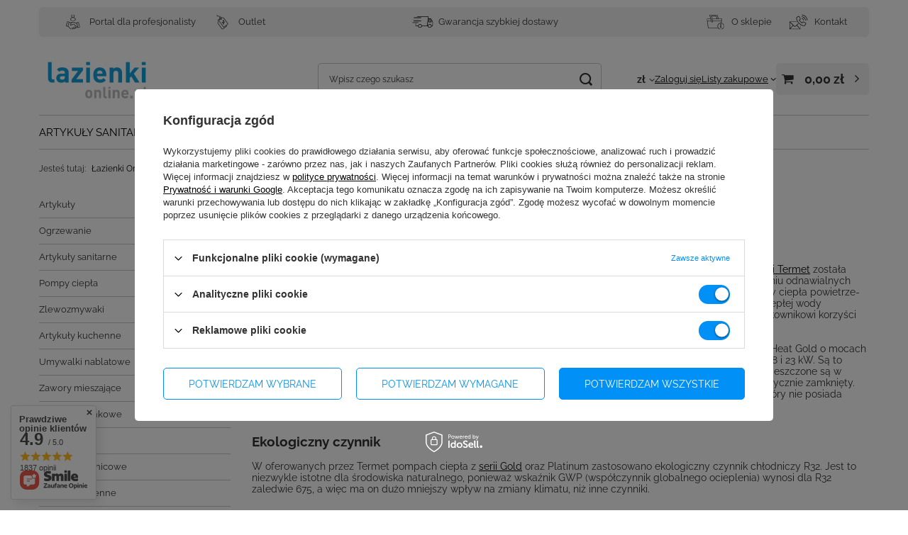

--- FILE ---
content_type: text/html; charset=utf-8
request_url: https://lazienkionline.pl/blog/energooszczedne-pompy-ciepla
body_size: 26807
content:
<!DOCTYPE html>
<html lang="pl" class="--vat --gross " ><head><meta name="viewport" content="initial-scale = 1.0, maximum-scale = 5.0, width=device-width, viewport-fit=cover"><meta http-equiv="Content-Type" content="text/html; charset=utf-8"><meta http-equiv="X-UA-Compatible" content="IE=edge"><title>Energooszczędne pompy ciepła</title><meta name="description" content="Łazienki Online ➤ Energooszczędne pompy ciepła ✔️ Sprawdź teraz!"><link rel="icon" href="/gfx/pol/favicon.ico"><meta name="theme-color" content="#0090f6"><meta name="msapplication-navbutton-color" content="#0090f6"><meta name="apple-mobile-web-app-status-bar-style" content="#0090f6"><link rel="stylesheet" type="text/css" href="/gfx/pol/common_style.css.gzip?r=1761120001"><script>var app_shop={urls:{prefix:'data="/gfx/'.replace('data="', '')+'pol/',graphql:'/graphql/v1/'},vars:{meta:{viewportContent:'initial-scale = 1.0, maximum-scale = 5.0, width=device-width, viewport-fit=cover'},priceType:'gross',priceTypeVat:true,productDeliveryTimeAndAvailabilityWithBasket:false,geoipCountryCode:'US',fairShopLogo: { enabled: false, image: '/gfx/standards/safe_light.svg'},currency:{id:'PLN',symbol:'zł',country:'pl',format:'###,##0.00',beforeValue:false,space:true,decimalSeparator:',',groupingSeparator:' '},language:{id:'pol',symbol:'pl',name:'Polski'},omnibus:{enabled:true,rebateCodeActivate:false,hidePercentageDiscounts:false,},},txt:{priceTypeText:' brutto',},fn:{},fnrun:{},files:[],graphql:{}};const getCookieByName=(name)=>{const value=`; ${document.cookie}`;const parts = value.split(`; ${name}=`);if(parts.length === 2) return parts.pop().split(';').shift();return false;};if(getCookieByName('freeeshipping_clicked')){document.documentElement.classList.remove('--freeShipping');}if(getCookieByName('rabateCode_clicked')){document.documentElement.classList.remove('--rabateCode');}function hideClosedBars(){const closedBarsArray=JSON.parse(localStorage.getItem('closedBars'))||[];if(closedBarsArray.length){const styleElement=document.createElement('style');styleElement.textContent=`${closedBarsArray.map((el)=>`#${el}`).join(',')}{display:none !important;}`;document.head.appendChild(styleElement);}}hideClosedBars();</script><script src="/gfx/pol/jquery.js.gzip?r=1761120001"></script><script src="/gfx/pol/common_shop.js.gzip?r=1761120001"></script><meta name="robots" content="index,follow"><meta name="rating" content="general"><meta name="Author" content="Lazienkionline.pl na bazie IdoSell (www.idosell.com/shop).">
<!-- Begin LoginOptions html -->

<style>
#client_new_social .service_item[data-name="service_Apple"]:before, 
#cookie_login_social_more .service_item[data-name="service_Apple"]:before,
.oscop_contact .oscop_login__service[data-service="Apple"]:before {
    display: block;
    height: 2.6rem;
    content: url('/gfx/standards/apple.svg?r=1743165583');
}
.oscop_contact .oscop_login__service[data-service="Apple"]:before {
    height: auto;
    transform: scale(0.8);
}
#client_new_social .service_item[data-name="service_Apple"]:has(img.service_icon):before,
#cookie_login_social_more .service_item[data-name="service_Apple"]:has(img.service_icon):before,
.oscop_contact .oscop_login__service[data-service="Apple"]:has(img.service_icon):before {
    display: none;
}
</style>

<!-- End LoginOptions html -->

<!-- Open Graph -->
<meta property="og:type" content="article"><meta property="og:url" content="https://lazienkionline.pl/blog/energooszczedne-pompy-ciepla
"><meta property="og:title" content="Energooszczędne pompy ciepła"><meta property="og:site_name" content="Lazienkionline.pl"><meta property="og:locale" content="pl_PL"><meta property="og:image" content="https://lazienkionline.pl/data/include/img/news/1677233571.jpg"><meta property="og:image:width" content="1460"><meta property="og:image:height" content="969"><script >
window.dataLayer = window.dataLayer || [];
window.gtag = function gtag() {
dataLayer.push(arguments);
}
gtag('consent', 'default', {
'ad_storage': 'denied',
'analytics_storage': 'denied',
'ad_personalization': 'denied',
'ad_user_data': 'denied',
'wait_for_update': 500
});

gtag('set', 'ads_data_redaction', true);
</script><script id="iaiscript_1" data-requirements="W10=" data-ga4_sel="ga4script">
window.iaiscript_1 = `<${'script'}  class='google_consent_mode_update'>
gtag('consent', 'update', {
'ad_storage': 'granted',
'analytics_storage': 'granted',
'ad_personalization': 'granted',
'ad_user_data': 'granted'
});
</${'script'}>`;
</script>
<!-- End Open Graph -->

<link rel="canonical" href="https://lazienkionline.pl/blog/energooszczedne-pompy-ciepla" />

                <!-- Global site tag (gtag.js) -->
                <script  async src="https://www.googletagmanager.com/gtag/js?id=AW-17774388359"></script>
                <script >
                    window.dataLayer = window.dataLayer || [];
                    window.gtag = function gtag(){dataLayer.push(arguments);}
                    gtag('js', new Date());
                    
                    gtag('config', 'AW-17774388359', {"allow_enhanced_conversions":true});
gtag('config', 'G-Q7J35RE810');

                </script>
                <link rel="stylesheet" type="text/css" href="/data/designs/68c3cec544b598.06103207_4/gfx/pol/custom.css.gzip?r=1766398414">            <!-- Google Tag Manager -->
                    <script >(function(w,d,s,l,i){w[l]=w[l]||[];w[l].push({'gtm.start':
                    new Date().getTime(),event:'gtm.js'});var f=d.getElementsByTagName(s)[0],
                    j=d.createElement(s),dl=l!='dataLayer'?'&l='+l:'';j.async=true;j.src=
                    'https://www.googletagmanager.com/gtm.js?id='+i+dl;f.parentNode.insertBefore(j,f);
                    })(window,document,'script','dataLayer','GTM-TN8MSTV');</script>
            <!-- End Google Tag Manager --></head><body><div id="container" class="blog-item_page container max-width-1200"><header class=" commercial_banner"><script class="ajaxLoad">app_shop.vars.vat_registered="true";app_shop.vars.currency_format="###,##0.00";app_shop.vars.currency_before_value=false;app_shop.vars.currency_space=true;app_shop.vars.symbol="zł";app_shop.vars.id="PLN";app_shop.vars.baseurl="http://lazienkionline.pl/";app_shop.vars.sslurl="https://lazienkionline.pl/";app_shop.vars.curr_url="%2Fblog%2Fenergooszczedne-pompy-ciepla";var currency_decimal_separator=',';var currency_grouping_separator=' ';app_shop.vars.blacklist_extension=["exe","com","swf","js","php"];app_shop.vars.blacklist_mime=["application/javascript","application/octet-stream","message/http","text/javascript","application/x-deb","application/x-javascript","application/x-shockwave-flash","application/x-msdownload"];app_shop.urls.contact="/pl/contact.html";</script><div id="viewType" style="display:none"></div><div id="menu_skip" class="menu_skip"><a href="#layout" class="btn --outline --medium menu_skip__link --layout">Przejdź do zawartości strony</a><a href="#menu_categories" class="btn --outline --medium menu_skip__link --menu">Przejdź do kategorii</a></div><div class="bars_top bars"><div class="bars__item" id="bar32" style="--background-color:#f1f1f1;--border-color:#f1f1f1;--font-color:;"><div class="bars__wrapper"><div class="bars__content"> <div class="topbar_menu container">
    <div class="topbar_menu--links --left">
        <a href="https://b2b.lazienkionline.pl">
          <img src="/data/include/cms/topbar_ikony/Portal_B2B.svg" loading="lazy" />  <span>Portal dla profesjonalisty</span>
        </a>
        <a href="https://lazienkionline.pl/pl/menu/outlet-1090.html">
            <img src="/data/include/cms/topbar_ikony/Outlet.svg" loading="lazy" /> <span>Outlet</span>
        </a>
    </div>
    <div class="topbar_menu--links --center">
        <a href="https://lazienkionline.pl/pl/terms/wysylka-14.html">
            <img src="/data/include/cms/topbar_ikony/Szybka_dostawa.svg" loading="lazy" /> <span>Gwarancja szybkiej dostawy</span>
        </a>
    </div>
    <div class="topbar_menu--links --right">
        <a href="https://lazienkionline.pl/pl/terms/informacje-o-sklepie-19.html">
            <img src="/data/include/cms/topbar_ikony/O_sklepie.svg" loading="lazy" /> <span>O sklepie</span>
        </a>
        <a href="https://lazienkionline.pl/pl/terms/kontakt-31.html">
            <img src="/data/include/cms/topbar_ikony/Kontakt.svg" loading="lazy" /> <span>Kontakt</span>
        </a>
    </div>
</div></div></div></div></div><script>document.documentElement.style.setProperty('--bars-height',`${document.querySelector('.bars_top').offsetHeight}px`);</script><div id="logo" class="d-flex align-items-center"><a href="/" target="_self" aria-label="Logo sklepu"><img src="/data/gfx/mask/pol/logo_1_big.jpg" alt="Lazienkinoline.pl" width="1000" height="564"></a></div><form action="https://lazienkionline.pl/pl/search.html" method="get" id="menu_search" class="menu_search"><a href="#showSearchForm" class="menu_search__mobile" aria-label="Szukaj"></a><div class="menu_search__block"><div class="menu_search__item --input"><input class="menu_search__input" type="text" name="text" autocomplete="off" placeholder="Wpisz czego szukasz" aria-label="Wpisz czego szukasz"><button class="menu_search__submit" type="submit" aria-label="Szukaj"></button></div><div class="menu_search__item --results search_result"></div></div></form><div id="menu_top" class="menu_top"><div id="menu_settings" class="align-items-center justify-content-center justify-content-lg-end"><div class="open_trigger" tabindex="0" aria-label="Kliknij, aby zmienić walutę, kraj dostawy"><span class="d-none d-md-inline-block flag_txt">zł</span><div class="menu_settings_wrapper d-md-none"><div class="menu_settings_inline"><div class="menu_settings_header">
									Język i waluta:
								</div><div class="menu_settings_content"><span class="menu_settings_flag flag flag_pol"></span><strong class="menu_settings_value"><span class="menu_settings_language">pl</span><span> | </span><span class="menu_settings_currency">zł</span></strong></div></div><div class="menu_settings_inline"><div class="menu_settings_header">
									Dostawa do:
								</div><div class="menu_settings_content"><strong class="menu_settings_value">Polska</strong></div></div></div><i class="icon-angle-down d-none d-md-inline-block"></i></div><form action="https://lazienkionline.pl/pl/settings.html" method="post"><ul><li><div class="form-group"><span for="menu_settings_curr">Waluta</span><div class="select-after"><select class="form-control" name="curr" id="menu_settings_curr" aria-label="Waluta"><option value="PLN" selected>zł</option><option value="EUR">EUR (1 zł = 0.237EUR)
																</option></select></div></div><div class="form-group"><span for="menu_settings_country">Dostawa do</span><div class="select-after"><select class="form-control" name="country" id="menu_settings_country" aria-label="Dostawa do"><option value="1143020033">Bułgaria</option><option value="1143020116">Litwa</option><option selected value="1143020003">Polska</option><option value="1143020169">Rumunia</option><option value="1143020217">Węgry</option></select></div></div></li><li class="buttons"><button class="btn --solid --large" type="submit">
									Zastosuj zmiany
								</button></li></ul></form></div><div class="account_links"><a class="account_links__item" href="https://lazienkionline.pl/pl/login.html"><span class="account_links__text --logged-out">Zaloguj się</span></a></div><div class="shopping_list_top" data-empty="true"><a href="https://lazienkionline.pl/pl/shoppinglist" class="wishlist_link slt_link --empty" aria-label="Listy zakupowe"><span class="slt_link__text">Listy zakupowe</span></a><div class="slt_lists"><ul class="slt_lists__nav"><li class="slt_lists__nav_item" data-list_skeleton="true" data-list_id="true" data-shared="true"><a href="#" class="slt_lists__nav_link" data-list_href="true"><span class="slt_lists__nav_name" data-list_name="true"></span><span class="slt_lists__count" data-list_count="true">0</span></a></li><li class="slt_lists__nav_item --empty"><a class="slt_lists__nav_link --empty" href="https://lazienkionline.pl/pl/shoppinglist"><span class="slt_lists__nav_name" data-list_name="true">Lista zakupowa</span><span class="slt_lists__count" data-list_count="true">0</span></a></li></ul></div></div><div id="menu_basket" class="topBasket --skeleton"><a href="/basketedit.php" class="topBasket__sub" aria-label="Wartość koszyka: 0,00 zł"><span class="badge badge-info" aria-hidden="true"></span><strong class="topBasket__price">0,00 zł</strong></a><div class="topBasket__details --products" style="display: none;"><div class="topBasket__block --labels"><span class="topBasket__item --name">Produkt</span><span class="topBasket__item --sum">Ilość</span><span class="topBasket__item --prices">Cena</span></div><div class="topBasket__block --products"></div></div><div class="topBasket__details --shipping" style="display: none;"><span class="topBasket__name">Koszt dostawy od</span><span id="shipppingCost"></span></div><script>
				app_shop.vars.cache_html = true;
			</script></div></div><nav id="menu_categories" class="wide" aria-label="Kategorie główne"><button type="button" class="navbar-toggler" aria-label="Menu"><i class="icon-reorder"></i></button><div class="navbar-collapse" id="menu_navbar"><ul class="navbar-nav mx-md-n2"><li class="nav-item"><span class="nav-link-wrapper"><a  href="/pl/menu/artykuly-sanitarne-100.html" target="_self" title="Artykuły sanitarne" class="nav-link --l1" >Artykuły sanitarne</a><button class="nav-link-expand" type="button" aria-label="Artykuły sanitarne, Menu"></button></span><ul class="navbar-subnav"><li class="nav-header"><a href="#backLink" class="nav-header__backLink"><i class="icon-angle-left"></i></a><a  href="/pl/menu/artykuly-sanitarne-100.html" target="_self" title="Artykuły sanitarne" class="nav-link --l1" >Artykuły sanitarne</a></li><li class="nav-item"><a  href="/pl/menu/akcesoria-101.html" target="_self" title="Akcesoria" class="nav-link --l2" >Akcesoria</a><ul class="navbar-subsubnav more"><li class="nav-header"><a href="#backLink" class="nav-header__backLink"><i class="icon-angle-left"></i></a><a  href="/pl/menu/akcesoria-101.html" target="_self" title="Akcesoria" class="nav-link --l2" >Akcesoria</a></li><li class="nav-item"><a  href="/pl/menu/weze-prysznicowe-154.html" target="_self" title="Węże prysznicowe" class="nav-link --l3" >Węże prysznicowe</a></li><li class="nav-item"><a  href="/pl/menu/sluchawki-prysznicowe-155.html" target="_self" title="Słuchawki prysznicowe" class="nav-link --l3" >Słuchawki prysznicowe</a></li><li class="nav-item"><a  href="/pl/menu/uchwyty-prysznicowe-156.html" target="_self" title="Uchwyty prysznicowe" class="nav-link --l3" >Uchwyty prysznicowe</a></li><li class="nav-item"><a  href="/pl/menu/pozostale-akcesoria-157.html" target="_self" title="Pozostałe akcesoria" class="nav-link --l3" >Pozostałe akcesoria</a></li><li class="nav-item"><a  href="/pl/menu/korki-158.html" target="_self" title="Korki" class="nav-link --l3" >Korki</a></li><li class="nav-item"><a  href="/pl/menu/wieszaki-na-reczniki-159.html" target="_self" title="Wieszaki na ręczniki" class="nav-link --l3" >Wieszaki na ręczniki</a></li><li class="nav-item"><a  href="/pl/menu/uchwyty-i-stojaki-na-papier-toaletowy-160.html" target="_self" title="Uchwyty i stojaki na papier toaletowy" class="nav-link --l3" >Uchwyty i stojaki na papier toaletowy</a></li><li class="nav-item"><a  href="/pl/menu/koszyki-lazienkowe-161.html" target="_self" title="Koszyki łazienkowe" class="nav-link --l3" >Koszyki łazienkowe</a></li><li class="nav-item"><a  href="/pl/menu/polki-162.html" target="_self" title="Półki" class="nav-link --l3" >Półki</a></li><li class="nav-item"><a  href="/pl/menu/kosze-na-smieci-163.html" target="_self" title="Kosze na śmieci" class="nav-link --l3" >Kosze na śmieci</a></li><li class="nav-item"><a  href="/pl/menu/mydelniczki-164.html" target="_self" title="Mydelniczki" class="nav-link --l3" >Mydelniczki</a></li><li class="nav-item"><a  href="/pl/menu/zaworki-165.html" target="_self" title="Zaworki" class="nav-link --l3" >Zaworki</a></li><li class="nav-item"><a  href="/pl/menu/srodki-czystosci-167.html" target="_self" title="Środki czystości" class="nav-link --l3" >Środki czystości</a></li><li class="nav-item"><a  href="/pl/menu/deszczownice-prysznicowe-168.html" target="_self" title="Deszczownice prysznicowe" class="nav-link --l3" >Deszczownice prysznicowe</a></li><li class="nav-item"><a  href="/pl/menu/akcesoria-lazienkowe-czarne-170.html" target="_self" title="Akcesoria łazienkowe czarne" class="nav-link --l3" >Akcesoria łazienkowe czarne</a></li><li class="nav-item"><a  href="/pl/menu/dozowniki-do-plynu-do-naczyn-171.html" target="_self" title="Dozowniki do płynu do naczyń" class="nav-link --l3" >Dozowniki do płynu do naczyń</a></li><li class="nav-item"><a  href="/pl/menu/dozowniki-do-mydla-172.html" target="_self" title="Dozowniki do mydła" class="nav-link --l3" >Dozowniki do mydła</a></li><li class="nav-item"><a  href="/pl/menu/uchwyty-lazienkowe-173.html" target="_self" title="Uchwyty łazienkowe" class="nav-link --l3" >Uchwyty łazienkowe</a></li><li class="nav-item"><a  href="/pl/menu/wieszaki-lazienkowe-174.html" target="_self" title="Wieszaki łazienkowe" class="nav-link --l3" >Wieszaki łazienkowe</a></li><li class="nav-item"><a  href="/pl/menu/glowice-deszczowni-175.html" target="_self" title="Głowice deszczowni" class="nav-link --l3" >Głowice deszczowni</a></li><li class="nav-item"><a  href="/pl/menu/wieszaki-do-lazienki-176.html" target="_self" title="Wieszaki do łazienki" class="nav-link --l3" >Wieszaki do łazienki</a></li><li class="nav-item"><a  href="/pl/menu/szczotki-do-toalety-1050.html" target="_self" title="Szczotki do toalety" class="nav-link --l3" >Szczotki do toalety</a></li><li class="nav-item"><a  href="/pl/menu/lusterka-kosmetyczne-1051.html" target="_self" title="Lusterka kosmetyczne" class="nav-link --l3" >Lusterka kosmetyczne</a></li><li class="nav-item"><a  href="/pl/menu/weze-do-pralki-1091.html" target="_self" title="Węże do pralki" class="nav-link --l3" >Węże do pralki</a></li><li class="nav-item --extend"><a href="" class="nav-link --l3" txt_alt="- Zwiń">+ Rozwiń</a></li></ul></li><li class="nav-item"><a  href="/pl/menu/baterie-kuchenne-131.html" target="_self" title="Baterie kuchenne" class="nav-link --l2" >Baterie kuchenne</a><ul class="navbar-subsubnav"><li class="nav-header"><a href="#backLink" class="nav-header__backLink"><i class="icon-angle-left"></i></a><a  href="/pl/menu/baterie-kuchenne-131.html" target="_self" title="Baterie kuchenne" class="nav-link --l2" >Baterie kuchenne</a></li><li class="nav-item"><a  href="/pl/menu/baterie-zlewozmywakowe-153.html" target="_self" title="Baterie zlewozmywakowe" class="nav-link --l3" >Baterie zlewozmywakowe</a></li><li class="nav-item"><a  href="/pl/menu/baterie-kuchenne-grohe-177.html" target="_self" title="Baterie kuchenne Grohe" class="nav-link --l3" >Baterie kuchenne Grohe</a></li><li class="nav-item"><a  href="/pl/menu/baterie-kuchenne-blanco-587.html" target="_self" title="Baterie kuchenne Blanco" class="nav-link --l3" >Baterie kuchenne Blanco</a></li><li class="nav-item"><a  href="/pl/menu/baterie-kuchenne-scienne-1007.html" target="_self" title="Baterie kuchenne ścienne" class="nav-link --l3" >Baterie kuchenne ścienne</a></li><li class="nav-item"><a  href="/pl/menu/baterie-kuchenne-franke-1088.html" target="_self" title="Baterie kuchenne Franke" class="nav-link --l3" >Baterie kuchenne Franke</a></li></ul></li><li class="nav-item"><a  href="/pl/menu/czesci-zamienne-178.html" target="_self" title="Części zamienne" class="nav-link --l2" >Części zamienne</a><ul class="navbar-subsubnav"><li class="nav-header"><a href="#backLink" class="nav-header__backLink"><i class="icon-angle-left"></i></a><a  href="/pl/menu/czesci-zamienne-178.html" target="_self" title="Części zamienne" class="nav-link --l2" >Części zamienne</a></li><li class="nav-item"><a  href="/pl/menu/czesci-zamienne-do-baterii-201.html" target="_self" title="Części zamienne do baterii" class="nav-link --l3" >Części zamienne do baterii</a></li><li class="nav-item"><a  href="/pl/menu/czesci-zamienne-do-desek-sedesowych-202.html" target="_self" title="Części zamienne do desek sedesowych" class="nav-link --l3" >Części zamienne do desek sedesowych</a></li><li class="nav-item"><a  href="/pl/menu/czesci-zamienne-do-wanien-203.html" target="_self" title="Części zamienne do wanien" class="nav-link --l3" >Części zamienne do wanien</a></li><li class="nav-item"><a  href="/pl/menu/czesci-zamienne-do-kabin-prysznicowych-204.html" target="_self" title="Części zamienne do kabin prysznicowych" class="nav-link --l3" >Części zamienne do kabin prysznicowych</a></li><li class="nav-item"><a  href="/pl/menu/czesci-zamienne-do-mebli-205.html" target="_self" title="Części zamienne do mebli" class="nav-link --l3" >Części zamienne do mebli</a></li><li class="nav-item"><a  href="/pl/menu/czesci-zamienne-do-misek-wc-206.html" target="_self" title="Części zamienne do misek WC" class="nav-link --l3" >Części zamienne do misek WC</a></li></ul></li><li class="nav-item"><a  href="/pl/menu/baterie-lazienkowe-179.html" target="_self" title="Baterie łazienkowe" class="nav-link --l2" >Baterie łazienkowe</a><ul class="navbar-subsubnav more"><li class="nav-header"><a href="#backLink" class="nav-header__backLink"><i class="icon-angle-left"></i></a><a  href="/pl/menu/baterie-lazienkowe-179.html" target="_self" title="Baterie łazienkowe" class="nav-link --l2" >Baterie łazienkowe</a></li><li class="nav-item"><a  href="/pl/menu/baterie-natryskowe-209.html" target="_self" title="Baterie natryskowe" class="nav-link --l3" >Baterie natryskowe</a></li><li class="nav-item"><a  href="/pl/menu/baterie-umywalkowe-210.html" target="_self" title="Baterie umywalkowe" class="nav-link --l3" >Baterie umywalkowe</a></li><li class="nav-item"><a  href="/pl/menu/baterie-wannowe-211.html" target="_self" title="Baterie wannowe" class="nav-link --l3" >Baterie wannowe</a></li><li class="nav-item"><a  href="/pl/menu/zestawy-prysznicowe-212.html" target="_self" title="Zestawy prysznicowe" class="nav-link --l3" >Zestawy prysznicowe</a></li><li class="nav-item"><a  href="/pl/menu/baterie-bidetowe-214.html" target="_self" title="Baterie bidetowe" class="nav-link --l3" >Baterie bidetowe</a></li><li class="nav-item"><a  href="/pl/menu/akcesoria-215.html" target="_self" title="Akcesoria" class="nav-link --l3" >Akcesoria</a></li><li class="nav-item"><a  href="/pl/menu/deszczownice-prysznicowe-219.html" target="_self" title="Deszczownice prysznicowe" class="nav-link --l3" >Deszczownice prysznicowe</a></li><li class="nav-item"><a  href="/pl/menu/baterie-prysznicowe-223.html" target="_self" title="Baterie prysznicowe" class="nav-link --l3" >Baterie prysznicowe</a></li><li class="nav-item"><a  href="/pl/menu/baterie-do-umywalki-nablatowej-228.html" target="_self" title="Baterie do umywalki nablatowej" class="nav-link --l3" >Baterie do umywalki nablatowej</a></li><li class="nav-item"><a  href="/pl/menu/baterie-z-termostatem-233.html" target="_self" title="Baterie z termostatem" class="nav-link --l3" >Baterie z termostatem</a></li><li class="nav-item"><a  href="/pl/menu/czarne-baterie-lazienkowe-236.html" target="_self" title="Czarne baterie łazienkowe" class="nav-link --l3" >Czarne baterie łazienkowe</a></li><li class="nav-item"><a  href="/pl/menu/baterie-podtynkowe-238.html" target="_self" title="Baterie podtynkowe" class="nav-link --l3" >Baterie podtynkowe</a></li><li class="nav-item"><a  href="/pl/menu/baterie-nablatowe-241.html" target="_self" title="Baterie nablatowe" class="nav-link --l3" >Baterie nablatowe</a></li><li class="nav-item --extend"><a href="" class="nav-link --l3" txt_alt="- Zwiń">+ Rozwiń</a></li></ul></li><li class="nav-item empty"><a  href="/pl/menu/bidety-180.html" target="_self" title="Bidety" class="nav-link --l2" >Bidety</a></li><li class="nav-item"><a  href="/pl/menu/brodziki-prysznicowe-181.html" target="_self" title="Brodziki prysznicowe" class="nav-link --l2" >Brodziki prysznicowe</a><ul class="navbar-subsubnav"><li class="nav-header"><a href="#backLink" class="nav-header__backLink"><i class="icon-angle-left"></i></a><a  href="/pl/menu/brodziki-prysznicowe-181.html" target="_self" title="Brodziki prysznicowe" class="nav-link --l2" >Brodziki prysznicowe</a></li><li class="nav-item"><a  href="/pl/menu/akcesoria-244.html" target="_self" title="Akcesoria" class="nav-link --l3" >Akcesoria</a></li><li class="nav-item"><a  href="/pl/menu/brodziki-kwadratowe-245.html" target="_self" title="Brodziki kwadratowe" class="nav-link --l3" >Brodziki kwadratowe</a></li><li class="nav-item"><a  href="/pl/menu/brodziki-polokragle-246.html" target="_self" title="Brodziki półokrągłe" class="nav-link --l3" >Brodziki półokrągłe</a></li><li class="nav-item"><a  href="/pl/menu/brodziki-prostokatne-247.html" target="_self" title="Brodziki prostokątne" class="nav-link --l3" >Brodziki prostokątne</a></li><li class="nav-item"><a  href="/pl/menu/obudowy-do-brodzikow-250.html" target="_self" title="Obudowy do brodzików" class="nav-link --l3" >Obudowy do brodzików</a></li></ul></li><li class="nav-item"><a  href="/pl/menu/deski-sedesowe-182.html" target="_self" title="Deski sedesowe" class="nav-link --l2" >Deski sedesowe</a><ul class="navbar-subsubnav"><li class="nav-header"><a href="#backLink" class="nav-header__backLink"><i class="icon-angle-left"></i></a><a  href="/pl/menu/deski-sedesowe-182.html" target="_self" title="Deski sedesowe" class="nav-link --l2" >Deski sedesowe</a></li><li class="nav-item"><a  href="/pl/menu/deski-wolnoopadajace-255.html" target="_self" title="Deski wolnoopadające" class="nav-link --l3" >Deski wolnoopadające</a></li><li class="nav-item"><a  href="/pl/menu/deski-kwadratowe-259.html" target="_self" title="Deski kwadratowe" class="nav-link --l3" >Deski kwadratowe</a></li></ul></li><li class="nav-item"><a  href="/pl/menu/dla-osob-niepelnosprawnych-183.html" target="_self" title="Dla osób niepełnosprawnych" class="nav-link --l2" >Dla osób niepełnosprawnych</a><ul class="navbar-subsubnav"><li class="nav-header"><a href="#backLink" class="nav-header__backLink"><i class="icon-angle-left"></i></a><a  href="/pl/menu/dla-osob-niepelnosprawnych-183.html" target="_self" title="Dla osób niepełnosprawnych" class="nav-link --l2" >Dla osób niepełnosprawnych</a></li><li class="nav-item"><a  href="/pl/menu/miski-260.html" target="_self" title="Miski" class="nav-link --l3" >Miski</a></li><li class="nav-item"><a  href="/pl/menu/umywalki-261.html" target="_self" title="Umywalki" class="nav-link --l3" >Umywalki</a></li><li class="nav-item"><a  href="/pl/menu/akcesoria-dla-niepelnosprawnych-262.html" target="_self" title="Akcesoria dla niepełnosprawnych" class="nav-link --l3" >Akcesoria dla niepełnosprawnych</a></li><li class="nav-item"><a  href="/pl/menu/stelaze-podtynkowe-263.html" target="_self" title="Stelaże podtynkowe" class="nav-link --l3" >Stelaże podtynkowe</a></li><li class="nav-item"><a  href="/pl/menu/baterie-umywalkowe-264.html" target="_self" title="Baterie umywalkowe" class="nav-link --l3" >Baterie umywalkowe</a></li></ul></li><li class="nav-item"><a  href="/pl/menu/kabiny-prysznicowe-184.html" target="_self" title="Kabiny prysznicowe" class="nav-link --l2" >Kabiny prysznicowe</a><ul class="navbar-subsubnav"><li class="nav-header"><a href="#backLink" class="nav-header__backLink"><i class="icon-angle-left"></i></a><a  href="/pl/menu/kabiny-prysznicowe-184.html" target="_self" title="Kabiny prysznicowe" class="nav-link --l2" >Kabiny prysznicowe</a></li><li class="nav-item"><a  href="/pl/menu/kabiny-polokragle-265.html" target="_self" title="Kabiny półokrągłe" class="nav-link --l3" >Kabiny półokrągłe</a></li></ul></li><li class="nav-item empty"><a  href="/pl/menu/komory-gospodarcze-185.html" target="_self" title="Komory gospodarcze" class="nav-link --l2" >Komory gospodarcze</a></li><li class="nav-item"><a  href="/pl/menu/miski-wc-187.html" target="_self" title="Miski WC" class="nav-link --l2" >Miski WC</a><ul class="navbar-subsubnav"><li class="nav-header"><a href="#backLink" class="nav-header__backLink"><i class="icon-angle-left"></i></a><a  href="/pl/menu/miski-wc-187.html" target="_self" title="Miski WC" class="nav-link --l2" >Miski WC</a></li><li class="nav-item"><a  href="/pl/menu/miski-wc-wiszace-274.html" target="_self" title="Miski WC wiszące" class="nav-link --l3" >Miski WC wiszące</a></li><li class="nav-item"><a  href="/pl/menu/miski-bezkolnierzowe-277.html" target="_self" title="Miski bezkołnierzowe" class="nav-link --l3" >Miski bezkołnierzowe</a></li><li class="nav-item"><a  href="/pl/menu/miski-kompaktowe-279.html" target="_self" title="Miski kompaktowe" class="nav-link --l3" >Miski kompaktowe</a></li><li class="nav-item"><a  href="/pl/menu/akcesoria-281.html" target="_self" title="Akcesoria" class="nav-link --l3" >Akcesoria</a></li></ul></li><li class="nav-item empty"><a  href="/pl/menu/odplywy-liniowe-188.html" target="_self" title="Odpływy liniowe" class="nav-link --l2" >Odpływy liniowe</a></li><li class="nav-item empty"><a  href="/pl/menu/pisuary-189.html" target="_self" title="Pisuary" class="nav-link --l2" >Pisuary</a></li><li class="nav-item"><a  href="/pl/menu/przyciski-splukujace-190.html" target="_self" title="Przyciski spłukujące" class="nav-link --l2" >Przyciski spłukujące</a><ul class="navbar-subsubnav"><li class="nav-header"><a href="#backLink" class="nav-header__backLink"><i class="icon-angle-left"></i></a><a  href="/pl/menu/przyciski-splukujace-190.html" target="_self" title="Przyciski spłukujące" class="nav-link --l2" >Przyciski spłukujące</a></li><li class="nav-item"><a  href="/pl/menu/przyciski-do-wc-286.html" target="_self" title="Przyciski do WC" class="nav-link --l3" >Przyciski do WC</a></li><li class="nav-item"><a  href="/pl/menu/przyciski-do-pisuarow-287.html" target="_self" title="Przyciski do pisuarów" class="nav-link --l3" >Przyciski do pisuarów</a></li></ul></li><li class="nav-item"><a  href="/pl/menu/stelaze-podtynkowe-191.html" target="_self" title="Stelaże podtynkowe" class="nav-link --l2" >Stelaże podtynkowe</a><ul class="navbar-subsubnav"><li class="nav-header"><a href="#backLink" class="nav-header__backLink"><i class="icon-angle-left"></i></a><a  href="/pl/menu/stelaze-podtynkowe-191.html" target="_self" title="Stelaże podtynkowe" class="nav-link --l2" >Stelaże podtynkowe</a></li><li class="nav-item"><a  href="/pl/menu/akcesoria-do-stelazy-290.html" target="_self" title="Akcesoria do stelaży" class="nav-link --l3" >Akcesoria do stelaży</a></li><li class="nav-item"><a  href="/pl/menu/stelaze-do-wc-293.html" target="_self" title="Stelaże do WC" class="nav-link --l3" >Stelaże do WC</a></li><li class="nav-item"><a  href="/pl/menu/stelaze-do-umywalek-295.html" target="_self" title="Stelaże do umywalek" class="nav-link --l3" >Stelaże do umywalek</a></li><li class="nav-item"><a  href="/pl/menu/stelaze-do-pisuarow-296.html" target="_self" title="Stelaże do pisuarów" class="nav-link --l3" >Stelaże do pisuarów</a></li><li class="nav-item"><a  href="/pl/menu/stelaze-do-bidetow-298.html" target="_self" title="Stelaże do bidetów" class="nav-link --l3" >Stelaże do bidetów</a></li><li class="nav-item"><a  href="/pl/menu/stelaze-grohe-301.html" target="_self" title="Stelaże Grohe" class="nav-link --l3" >Stelaże Grohe</a></li><li class="nav-item"><a  href="/pl/menu/stelaze-geberit-303.html" target="_self" title="Stelaże Geberit" class="nav-link --l3" >Stelaże Geberit</a></li><li class="nav-item"><a  href="/pl/menu/stelaze-tece-304.html" target="_self" title="Stelaże Tece" class="nav-link --l3" >Stelaże Tece</a></li><li class="nav-item"><a  href="/pl/menu/stelaze-kk-pol-305.html" target="_self" title="Stelaże Kk-pol" class="nav-link --l3" >Stelaże Kk-pol</a></li><li class="nav-item"><a  href="/pl/menu/stelaze-bidetowe-geberit-306.html" target="_self" title="Stelaże bidetowe Geberit" class="nav-link --l3" >Stelaże bidetowe Geberit</a></li></ul></li><li class="nav-item"><a  href="/pl/menu/syfony-192.html" target="_self" title="Syfony" class="nav-link --l2" >Syfony</a><ul class="navbar-subsubnav"><li class="nav-header"><a href="#backLink" class="nav-header__backLink"><i class="icon-angle-left"></i></a><a  href="/pl/menu/syfony-192.html" target="_self" title="Syfony" class="nav-link --l2" >Syfony</a></li><li class="nav-item"><a  href="/pl/menu/syfony-do-umywalek-213.html" target="_self" title="Syfony do umywalek" class="nav-link --l3" >Syfony do umywalek</a></li><li class="nav-item"><a  href="/pl/menu/syfony-do-brodzikow-216.html" target="_self" title="Syfony do brodzików" class="nav-link --l3" >Syfony do brodzików</a></li><li class="nav-item"><a  href="/pl/menu/syfony-do-wanien-217.html" target="_self" title="Syfony do wanien" class="nav-link --l3" >Syfony do wanien</a></li><li class="nav-item"><a  href="/pl/menu/syfony-do-pisuarow-218.html" target="_self" title="Syfony do pisuarów" class="nav-link --l3" >Syfony do pisuarów</a></li><li class="nav-item"><a  href="/pl/menu/syfony-do-bidetow-220.html" target="_self" title="Syfony do bidetów" class="nav-link --l3" >Syfony do bidetów</a></li><li class="nav-item"><a  href="/pl/menu/syfony-do-pralek-222.html" target="_self" title="Syfony do pralek" class="nav-link --l3" >Syfony do pralek</a></li><li class="nav-item"><a  href="/pl/menu/syfony-do-zmywarki-224.html" target="_self" title="Syfony do zmywarki" class="nav-link --l3" >Syfony do zmywarki</a></li><li class="nav-item"><a  href="/pl/menu/syfony-do-brodzika-225.html" target="_self" title="Syfony do brodzika" class="nav-link --l3" >Syfony do brodzika</a></li><li class="nav-item"><a  href="/pl/menu/syfony-do-zlewozmywakow-537.html" target="_self" title="Syfony do zlewozmywaków" class="nav-link --l3" >Syfony do zlewozmywaków</a></li><li class="nav-item"><a  href="/pl/menu/akcesoria-538.html" target="_self" title="Akcesoria" class="nav-link --l3" >Akcesoria</a></li></ul></li><li class="nav-item"><a  href="/pl/menu/umywalki-lazienkowe-193.html" target="_self" title="Umywalki łazienkowe" class="nav-link --l2" >Umywalki łazienkowe</a><ul class="navbar-subsubnav"><li class="nav-header"><a href="#backLink" class="nav-header__backLink"><i class="icon-angle-left"></i></a><a  href="/pl/menu/umywalki-lazienkowe-193.html" target="_self" title="Umywalki łazienkowe" class="nav-link --l2" >Umywalki łazienkowe</a></li><li class="nav-item"><a  href="/pl/menu/akcesoria-do-umywalek-229.html" target="_self" title="Akcesoria do umywalek" class="nav-link --l3" >Akcesoria do umywalek</a></li><li class="nav-item"><a  href="/pl/menu/umywalki-nablatowe-230.html" target="_self" title="Umywalki nablatowe" class="nav-link --l3" >Umywalki nablatowe</a></li><li class="nav-item"><a  href="/pl/menu/umywalki-wiszace-231.html" target="_self" title="Umywalki wiszące" class="nav-link --l3" >Umywalki wiszące</a></li><li class="nav-item"><a  href="/pl/menu/umywalki-podblatowe-232.html" target="_self" title="Umywalki podblatowe" class="nav-link --l3" >Umywalki podblatowe</a></li><li class="nav-item"><a  href="/pl/menu/umywalki-wpuszczane-w-blat-234.html" target="_self" title="Umywalki wpuszczane w blat" class="nav-link --l3" >Umywalki wpuszczane w blat</a></li><li class="nav-item"><a  href="/pl/menu/umywalki-wolnostojace-235.html" target="_self" title="Umywalki wolnostojące" class="nav-link --l3" >Umywalki wolnostojące</a></li><li class="nav-item"><a  href="/pl/menu/umywalki-narozne-237.html" target="_self" title="Umywalki narożne" class="nav-link --l3" >Umywalki narożne</a></li></ul></li><li class="nav-item"><a  href="/pl/menu/wanny-lazienkowe-194.html" target="_self" title="Wanny łazienkowe" class="nav-link --l2" >Wanny łazienkowe</a><ul class="navbar-subsubnav"><li class="nav-header"><a href="#backLink" class="nav-header__backLink"><i class="icon-angle-left"></i></a><a  href="/pl/menu/wanny-lazienkowe-194.html" target="_self" title="Wanny łazienkowe" class="nav-link --l2" >Wanny łazienkowe</a></li><li class="nav-item"><a  href="/pl/menu/akcesoria-do-wanien-239.html" target="_self" title="Akcesoria do wanien" class="nav-link --l3" >Akcesoria do wanien</a></li><li class="nav-item"><a  href="/pl/menu/obudowy-do-wanien-240.html" target="_self" title="Obudowy do wanien" class="nav-link --l3" >Obudowy do wanien</a></li><li class="nav-item"><a  href="/pl/menu/wanny-prostokatne-242.html" target="_self" title="Wanny prostokątne" class="nav-link --l3" >Wanny prostokątne</a></li><li class="nav-item"><a  href="/pl/menu/wanny-wolnostojace-243.html" target="_self" title="Wanny wolnostojące" class="nav-link --l3" >Wanny wolnostojące</a></li><li class="nav-item"><a  href="/pl/menu/wanny-narozne-248.html" target="_self" title="Wanny narożne" class="nav-link --l3" >Wanny narożne</a></li><li class="nav-item"><a  href="/pl/menu/wanny-dla-osob-starszych-249.html" target="_self" title="Wanny dla osób starszych" class="nav-link --l3" >Wanny dla osób starszych</a></li><li class="nav-item"><a  href="/pl/menu/wanny-owalne-251.html" target="_self" title="Wanny owalne" class="nav-link --l3" >Wanny owalne</a></li><li class="nav-item"><a  href="/pl/menu/wanny-asymetryczne-252.html" target="_self" title="Wanny asymetryczne" class="nav-link --l3" >Wanny asymetryczne</a></li><li class="nav-item"><a  href="/pl/menu/wanny-okragle-254.html" target="_self" title="Wanny okrągłe" class="nav-link --l3" >Wanny okrągłe</a></li></ul></li><li class="nav-item"><a  href="/pl/menu/zestawy-195.html" target="_self" title="Zestawy" class="nav-link --l2" >Zestawy</a><ul class="navbar-subsubnav"><li class="nav-header"><a href="#backLink" class="nav-header__backLink"><i class="icon-angle-left"></i></a><a  href="/pl/menu/zestawy-195.html" target="_self" title="Zestawy" class="nav-link --l2" >Zestawy</a></li><li class="nav-item"><a  href="/pl/menu/zestawy-lazienkowe-256.html" target="_self" title="Zestawy łazienkowe" class="nav-link --l3" >Zestawy łazienkowe</a></li><li class="nav-item"><a  href="/pl/menu/zestawy-kuchenne-257.html" target="_self" title="Zestawy kuchenne" class="nav-link --l3" >Zestawy kuchenne</a></li></ul></li><li class="nav-item"><a  href="/pl/menu/zlewozmywaki-196.html" target="_self" title="Zlewozmywaki" class="nav-link --l2" >Zlewozmywaki</a><ul class="navbar-subsubnav"><li class="nav-header"><a href="#backLink" class="nav-header__backLink"><i class="icon-angle-left"></i></a><a  href="/pl/menu/zlewozmywaki-196.html" target="_self" title="Zlewozmywaki" class="nav-link --l2" >Zlewozmywaki</a></li><li class="nav-item"><a  href="/pl/menu/zlewozmywaki-granitowe-266.html" target="_self" title="Zlewozmywaki granitowe" class="nav-link --l3" >Zlewozmywaki granitowe</a></li><li class="nav-item"><a  href="/pl/menu/zlewozmywaki-stalowe-268.html" target="_self" title="Zlewozmywaki stalowe" class="nav-link --l3" >Zlewozmywaki stalowe</a></li><li class="nav-item"><a  href="/pl/menu/zlewozmywaki-jednokomorowe-271.html" target="_self" title="Zlewozmywaki jednokomorowe" class="nav-link --l3" >Zlewozmywaki jednokomorowe</a></li><li class="nav-item"><a  href="/pl/menu/zlewozmywaki-dwukomorowe-275.html" target="_self" title="Zlewozmywaki dwukomorowe" class="nav-link --l3" >Zlewozmywaki dwukomorowe</a></li><li class="nav-item"><a  href="/pl/menu/zlewozmywaki-szklane-278.html" target="_self" title="Zlewozmywaki szklane" class="nav-link --l3" >Zlewozmywaki szklane</a></li><li class="nav-item"><a  href="/pl/menu/zlewozmywaki-1-5-komorowe-280.html" target="_self" title="Zlewozmywaki 1.5-komorowe" class="nav-link --l3" >Zlewozmywaki 1.5-komorowe</a></li><li class="nav-item"><a  href="/pl/menu/akcesoria-do-zlewozmywakow-282.html" target="_self" title="Akcesoria do zlewozmywaków" class="nav-link --l3" >Akcesoria do zlewozmywaków</a></li><li class="nav-item"><a  href="/pl/menu/zlewozmywaki-akrylowe-283.html" target="_self" title="Zlewozmywaki akrylowe" class="nav-link --l3" >Zlewozmywaki akrylowe</a></li><li class="nav-item"><a  href="/pl/menu/moduly-kuchenne-284.html" target="_self" title="Moduły kuchenne" class="nav-link --l3" >Moduły kuchenne</a></li><li class="nav-item"><a  href="/pl/menu/zlewozmywaki-narozne-285.html" target="_self" title="Zlewozmywaki narożne" class="nav-link --l3" >Zlewozmywaki narożne</a></li></ul></li><li class="nav-item"><a  href="/pl/menu/grzejniki-lazienkowe-197.html" target="_self" title="Grzejniki łazienkowe" class="nav-link --l2" >Grzejniki łazienkowe</a><ul class="navbar-subsubnav"><li class="nav-header"><a href="#backLink" class="nav-header__backLink"><i class="icon-angle-left"></i></a><a  href="/pl/menu/grzejniki-lazienkowe-197.html" target="_self" title="Grzejniki łazienkowe" class="nav-link --l2" >Grzejniki łazienkowe</a></li><li class="nav-item"><a  href="/pl/menu/akcesoria-do-grzejnikow-288.html" target="_self" title="Akcesoria do grzejników" class="nav-link --l3" >Akcesoria do grzejników</a></li><li class="nav-item"><a  href="/pl/menu/grzejniki-lazienkowe-elektryczne-289.html" target="_self" title="Grzejniki łazienkowe elektryczne" class="nav-link --l3" >Grzejniki łazienkowe elektryczne</a></li><li class="nav-item"><a  href="/pl/menu/grzejniki-lazienkowe-drabinkowe-291.html" target="_self" title="Grzejniki łazienkowe drabinkowe" class="nav-link --l3" >Grzejniki łazienkowe drabinkowe</a></li><li class="nav-item"><a  href="/pl/menu/grzejniki-lazienkowe-dekoracyjne-292.html" target="_self" title="Grzejniki łazienkowe dekoracyjne" class="nav-link --l3" >Grzejniki łazienkowe dekoracyjne</a></li><li class="nav-item"><a  href="/pl/menu/zawory-grzejnikowe-294.html" target="_self" title="Zawory grzejnikowe" class="nav-link --l3" >Zawory grzejnikowe</a></li><li class="nav-item"><a  href="/pl/menu/glowice-termostatyczne-297.html" target="_self" title="Głowice termostatyczne" class="nav-link --l3" >Głowice termostatyczne</a></li><li class="nav-item"><a  href="/pl/menu/zestawy-grzejnikowe-299.html" target="_self" title="Zestawy grzejnikowe" class="nav-link --l3" >Zestawy grzejnikowe</a></li><li class="nav-item"><a  href="/pl/menu/grzalki-300.html" target="_self" title="Grzałki" class="nav-link --l3" >Grzałki</a></li><li class="nav-item"><a  href="/pl/menu/zestawy-termostatyczne-302.html" target="_self" title="Zestawy termostatyczne" class="nav-link --l3" >Zestawy termostatyczne</a></li></ul></li><li class="nav-item empty"><a  href="/pl/menu/czujniki-198.html" target="_self" title="Czujniki" class="nav-link --l2" >Czujniki</a></li><li class="nav-item empty"><a  href="/pl/menu/wentylatory-lazienkowe-199.html" target="_self" title="Wentylatory łazienkowe" class="nav-link --l2" >Wentylatory łazienkowe</a></li><li class="nav-item empty"><a  href="/pl/menu/czarna-lazienka-200.html" target="_self" title="Czarna łazienka" class="nav-link --l2" >Czarna łazienka</a></li></ul></li><li class="nav-item"><span class="nav-link-wrapper"><a  href="/pl/menu/instalacje-307.html" target="_self" title="Instalacje" class="nav-link --l1" >Instalacje</a><button class="nav-link-expand" type="button" aria-label="Instalacje, Menu"></button></span><ul class="navbar-subnav"><li class="nav-header"><a href="#backLink" class="nav-header__backLink"><i class="icon-angle-left"></i></a><a  href="/pl/menu/instalacje-307.html" target="_self" title="Instalacje" class="nav-link --l1" >Instalacje</a></li><li class="nav-item empty"><a  href="/pl/menu/rekuperacje-347.html" target="_self" title="Rekuperacje" class="nav-link --l2" >Rekuperacje</a></li><li class="nav-item"><a  href="/pl/menu/wyposazenie-instalacji-349.html" target="_self" title="Wyposażenie instalacji" class="nav-link --l2" >Wyposażenie instalacji</a><ul class="navbar-subsubnav"><li class="nav-header"><a href="#backLink" class="nav-header__backLink"><i class="icon-angle-left"></i></a><a  href="/pl/menu/wyposazenie-instalacji-349.html" target="_self" title="Wyposażenie instalacji" class="nav-link --l2" >Wyposażenie instalacji</a></li><li class="nav-item"><a  href="/pl/menu/weze-do-gazu-591.html" target="_self" title="Węże do gazu" class="nav-link --l3" >Węże do gazu</a></li></ul></li><li class="nav-item empty"><a  href="/pl/menu/wodomierze-i-cieplomierze-354.html" target="_self" title="Wodomierze i ciepłomierze" class="nav-link --l2" >Wodomierze i ciepłomierze</a></li><li class="nav-item empty"><a  href="/pl/menu/uzdatnianie-wody-357.html" target="_self" title="Uzdatnianie wody" class="nav-link --l2" >Uzdatnianie wody</a></li><li class="nav-item empty"><a  href="/pl/menu/uchwyty-i-mocowania-358.html" target="_self" title="Uchwyty i mocowania" class="nav-link --l2" >Uchwyty i mocowania</a></li><li class="nav-item empty"><a  href="/pl/menu/sieci-wodociagowe-361.html" target="_self" title="Sieci wodociągowe" class="nav-link --l2" >Sieci wodociągowe</a></li><li class="nav-item empty"><a  href="/pl/menu/pozostale-362.html" target="_self" title="Pozostałe" class="nav-link --l2" >Pozostałe</a></li><li class="nav-item empty"><a  href="/pl/menu/pompy-364.html" target="_self" title="Pompy" class="nav-link --l2" >Pompy</a></li><li class="nav-item"><a  href="/pl/menu/instalacje-stalowe-368.html" target="_self" title="Instalacje stalowe" class="nav-link --l2" >Instalacje stalowe</a><ul class="navbar-subsubnav"><li class="nav-header"><a href="#backLink" class="nav-header__backLink"><i class="icon-angle-left"></i></a><a  href="/pl/menu/instalacje-stalowe-368.html" target="_self" title="Instalacje stalowe" class="nav-link --l2" >Instalacje stalowe</a></li><li class="nav-item"><a  href="/pl/menu/system-geberit-369.html" target="_self" title="System Geberit" class="nav-link --l3" >System Geberit</a></li><li class="nav-item"><a  href="/pl/menu/system-sanha-370.html" target="_self" title="System Sanha" class="nav-link --l3" >System Sanha</a></li><li class="nav-item"><a  href="/pl/menu/ksztaltki-czarne-381.html" target="_self" title="Kształtki czarne" class="nav-link --l3" >Kształtki czarne</a></li><li class="nav-item"><a  href="/pl/menu/ksztaltki-spawalnicze-382.html" target="_self" title="Kształtki spawalnicze" class="nav-link --l3" >Kształtki spawalnicze</a></li></ul></li><li class="nav-item empty"><a  href="/pl/menu/instalacje-pp-384.html" target="_self" title="Instalacje PP" class="nav-link --l2" >Instalacje PP</a></li><li class="nav-item"><a  href="/pl/menu/instalacje-pex-386.html" target="_self" title="Instalacje PEX" class="nav-link --l2" >Instalacje PEX</a><ul class="navbar-subsubnav"><li class="nav-header"><a href="#backLink" class="nav-header__backLink"><i class="icon-angle-left"></i></a><a  href="/pl/menu/instalacje-pex-386.html" target="_self" title="Instalacje PEX" class="nav-link --l2" >Instalacje PEX</a></li><li class="nav-item"><a  href="/pl/menu/system-perfexim-387.html" target="_self" title="System Perfexim" class="nav-link --l3" >System Perfexim</a></li><li class="nav-item"><a  href="/pl/menu/system-tece-391.html" target="_self" title="System Tece" class="nav-link --l3" >System Tece</a></li><li class="nav-item"><a  href="/pl/menu/systemy-skrecane-392.html" target="_self" title="Systemy skręcane" class="nav-link --l3" >Systemy skręcane</a></li></ul></li><li class="nav-item"><a  href="/pl/menu/instalacje-miedziane-393.html" target="_self" title="Instalacje miedziane" class="nav-link --l2" >Instalacje miedziane</a><ul class="navbar-subsubnav"><li class="nav-header"><a href="#backLink" class="nav-header__backLink"><i class="icon-angle-left"></i></a><a  href="/pl/menu/instalacje-miedziane-393.html" target="_self" title="Instalacje miedziane" class="nav-link --l2" >Instalacje miedziane</a></li><li class="nav-item"><a  href="/pl/menu/system-sanha-395.html" target="_self" title="System Sanha" class="nav-link --l3" >System Sanha</a></li><li class="nav-item"><a  href="/pl/menu/zlaczki-do-lutowania-396.html" target="_self" title="Złączki do lutowania" class="nav-link --l3" >Złączki do lutowania</a></li></ul></li><li class="nav-item empty"><a  href="/pl/menu/instalacja-gazowa-398.html" target="_self" title="Instalacja gazowa" class="nav-link --l2" >Instalacja gazowa</a></li><li class="nav-item empty"><a  href="/pl/menu/akcesoria-409.html" target="_self" title="Akcesoria" class="nav-link --l2" >Akcesoria</a></li><li class="nav-item empty"><a  href="/pl/menu/srodki-chemiczne-413.html" target="_self" title="Środki chemiczne" class="nav-link --l2" >Środki chemiczne</a></li><li class="nav-item"><a  href="/pl/menu/kanaliza-wewnetrzna-554.html" target="_self" title="Kanaliza wewnętrzna" class="nav-link --l2" >Kanaliza wewnętrzna</a><ul class="navbar-subsubnav"><li class="nav-header"><a href="#backLink" class="nav-header__backLink"><i class="icon-angle-left"></i></a><a  href="/pl/menu/kanaliza-wewnetrzna-554.html" target="_self" title="Kanaliza wewnętrzna" class="nav-link --l2" >Kanaliza wewnętrzna</a></li><li class="nav-item"><a  href="/pl/menu/zasuwy-burzowe-555.html" target="_self" title="Zasuwy burzowe" class="nav-link --l3" >Zasuwy burzowe</a></li><li class="nav-item"><a  href="/pl/menu/rury-560.html" target="_self" title="Rury" class="nav-link --l3" >Rury</a></li><li class="nav-item"><a  href="/pl/menu/ksztaltki-561.html" target="_self" title="Kształtki" class="nav-link --l3" >Kształtki</a></li><li class="nav-item"><a  href="/pl/menu/napowietrzacze-i-wywiewki-562.html" target="_self" title="Napowietrzacze i wywiewki" class="nav-link --l3" >Napowietrzacze i wywiewki</a></li><li class="nav-item"><a  href="/pl/menu/osadniki-rynnowe-563.html" target="_self" title="Osadniki rynnowe" class="nav-link --l3" >Osadniki rynnowe</a></li><li class="nav-item"><a  href="/pl/menu/wpusty-564.html" target="_self" title="Wpusty" class="nav-link --l3" >Wpusty</a></li><li class="nav-item"><a  href="/pl/menu/uchwyty-565.html" target="_self" title="Uchwyty" class="nav-link --l3" >Uchwyty</a></li><li class="nav-item"><a  href="/pl/menu/uszczelki-566.html" target="_self" title="Uszczelki" class="nav-link --l3" >Uszczelki</a></li></ul></li></ul></li><li class="nav-item"><span class="nav-link-wrapper"><a  href="/pl/menu/ogrzewanie-308.html" target="_self" title="Ogrzewanie" class="nav-link --l1" >Ogrzewanie</a><button class="nav-link-expand" type="button" aria-label="Ogrzewanie, Menu"></button></span><ul class="navbar-subnav"><li class="nav-header"><a href="#backLink" class="nav-header__backLink"><i class="icon-angle-left"></i></a><a  href="/pl/menu/ogrzewanie-308.html" target="_self" title="Ogrzewanie" class="nav-link --l1" >Ogrzewanie</a></li><li class="nav-item"><a  href="/pl/menu/grzejniki-309.html" target="_self" title="Grzejniki" class="nav-link --l2" >Grzejniki</a><ul class="navbar-subsubnav"><li class="nav-header"><a href="#backLink" class="nav-header__backLink"><i class="icon-angle-left"></i></a><a  href="/pl/menu/grzejniki-309.html" target="_self" title="Grzejniki" class="nav-link --l2" >Grzejniki</a></li><li class="nav-item"><a  href="/pl/menu/grzejniki-lazienkowe-379.html" target="_self" title="Grzejniki łazienkowe" class="nav-link --l3" >Grzejniki łazienkowe</a></li><li class="nav-item"><a  href="/pl/menu/uchwyty-do-grzejnikow-383.html" target="_self" title="Uchwyty do grzejników" class="nav-link --l3" >Uchwyty do grzejników</a></li><li class="nav-item"><a  href="/pl/menu/grzalki-385.html" target="_self" title="Grzałki" class="nav-link --l3" >Grzałki</a></li><li class="nav-item"><a  href="/pl/menu/zawory-i-akcesoria-390.html" target="_self" title="Zawory i akcesoria" class="nav-link --l3" >Zawory i akcesoria</a></li></ul></li><li class="nav-item empty"><a  href="/pl/menu/nagrzewnice-310.html" target="_self" title="Nagrzewnice" class="nav-link --l2" >Nagrzewnice</a></li><li class="nav-item"><a  href="/pl/menu/kotlownia-311.html" target="_self" title="Kotłownia" class="nav-link --l2" >Kotłownia</a><ul class="navbar-subsubnav"><li class="nav-header"><a href="#backLink" class="nav-header__backLink"><i class="icon-angle-left"></i></a><a  href="/pl/menu/kotlownia-311.html" target="_self" title="Kotłownia" class="nav-link --l2" >Kotłownia</a></li><li class="nav-item"><a  href="/pl/menu/zawory-mieszajace-i-termostatyczne-397.html" target="_self" title="Zawory mieszające i termostatyczne" class="nav-link --l3" >Zawory mieszające i termostatyczne</a></li><li class="nav-item"><a  href="/pl/menu/zawory-i-grupy-bezpieczenstwa-399.html" target="_self" title="Zawory i grupy bezpieczeństwa" class="nav-link --l3" >Zawory i grupy bezpieczeństwa</a></li><li class="nav-item"><a  href="/pl/menu/naczynia-401.html" target="_self" title="Naczynia" class="nav-link --l3" >Naczynia</a></li><li class="nav-item"><a  href="/pl/menu/manometry-i-termometry-405.html" target="_self" title="Manometry i termometry" class="nav-link --l3" >Manometry i termometry</a></li><li class="nav-item"><a  href="/pl/menu/grupy-pompowe-408.html" target="_self" title="Grupy pompowe" class="nav-link --l3" >Grupy pompowe</a></li><li class="nav-item"><a  href="/pl/menu/pozostale-410.html" target="_self" title="Pozostałe" class="nav-link --l3" >Pozostałe</a></li></ul></li><li class="nav-item"><a  href="/pl/menu/kotly-elektryczne-312.html" target="_self" title="Kotły elektryczne" class="nav-link --l2" >Kotły elektryczne</a><ul class="navbar-subsubnav"><li class="nav-header"><a href="#backLink" class="nav-header__backLink"><i class="icon-angle-left"></i></a><a  href="/pl/menu/kotly-elektryczne-312.html" target="_self" title="Kotły elektryczne" class="nav-link --l2" >Kotły elektryczne</a></li><li class="nav-item"><a  href="/pl/menu/kotly-elektryczne-bosch-415.html" target="_self" title="Kotły elektryczne Bosch" class="nav-link --l3" >Kotły elektryczne Bosch</a></li><li class="nav-item"><a  href="/pl/menu/kotly-elektryczne-vaillant-416.html" target="_self" title="Kotły elektryczne Vaillant" class="nav-link --l3" >Kotły elektryczne Vaillant</a></li><li class="nav-item"><a  href="/pl/menu/kotly-elektryczne-saunier-duval-552.html" target="_self" title="Kotły elektryczne Saunier Duval" class="nav-link --l3" >Kotły elektryczne Saunier Duval</a></li></ul></li><li class="nav-item"><a  href="/pl/menu/kotly-i-piece-gazowe-313.html" target="_self" title="Kotły i piece gazowe" class="nav-link --l2" >Kotły i piece gazowe</a><ul class="navbar-subsubnav"><li class="nav-header"><a href="#backLink" class="nav-header__backLink"><i class="icon-angle-left"></i></a><a  href="/pl/menu/kotly-i-piece-gazowe-313.html" target="_self" title="Kotły i piece gazowe" class="nav-link --l2" >Kotły i piece gazowe</a></li><li class="nav-item"><a  href="/pl/menu/piece-gazowe-426.html" target="_self" title="Piece gazowe" class="nav-link --l3" >Piece gazowe</a></li><li class="nav-item"><a  href="/pl/menu/kotly-kondensacyjne-428.html" target="_self" title="Kotły kondensacyjne" class="nav-link --l3" >Kotły kondensacyjne</a></li><li class="nav-item"><a  href="/pl/menu/kotly-gazowe-429.html" target="_self" title="Kotły gazowe" class="nav-link --l3" >Kotły gazowe</a></li></ul></li><li class="nav-item"><a  href="/pl/menu/podgrzewacze-314.html" target="_self" title="Podgrzewacze" class="nav-link --l2" >Podgrzewacze</a><ul class="navbar-subsubnav"><li class="nav-header"><a href="#backLink" class="nav-header__backLink"><i class="icon-angle-left"></i></a><a  href="/pl/menu/podgrzewacze-314.html" target="_self" title="Podgrzewacze" class="nav-link --l2" >Podgrzewacze</a></li><li class="nav-item"><a  href="/pl/menu/podgrzewacze-pojemnosciowe-375.html" target="_self" title="Podgrzewacze pojemnościowe" class="nav-link --l3" >Podgrzewacze pojemnościowe</a></li><li class="nav-item"><a  href="/pl/menu/podgrzewacze-z-wezownica-376.html" target="_self" title="Podgrzewacze z wężownicą" class="nav-link --l3" >Podgrzewacze z wężownicą</a></li><li class="nav-item"><a  href="/pl/menu/podgrzewacze-przeplywowe-377.html" target="_self" title="Podgrzewacze przepływowe" class="nav-link --l3" >Podgrzewacze przepływowe</a></li><li class="nav-item"><a  href="/pl/menu/akcesoria-378.html" target="_self" title="Akcesoria" class="nav-link --l3" >Akcesoria</a></li></ul></li><li class="nav-item"><a  href="/pl/menu/podlogowka-315.html" target="_self" title="Podłogówka" class="nav-link --l2" >Podłogówka</a><ul class="navbar-subsubnav"><li class="nav-header"><a href="#backLink" class="nav-header__backLink"><i class="icon-angle-left"></i></a><a  href="/pl/menu/podlogowka-315.html" target="_self" title="Podłogówka" class="nav-link --l2" >Podłogówka</a></li><li class="nav-item"><a  href="/pl/menu/rozdzielacze-371.html" target="_self" title="Rozdzielacze" class="nav-link --l3" >Rozdzielacze</a></li><li class="nav-item"><a  href="/pl/menu/rury-373.html" target="_self" title="Rury" class="nav-link --l3" >Rury</a></li><li class="nav-item"><a  href="/pl/menu/akcesoria-374.html" target="_self" title="Akcesoria" class="nav-link --l3" >Akcesoria</a></li></ul></li><li class="nav-item"><a  href="/pl/menu/pompy-ciepla-316.html" target="_self" title="Pompy ciepła" class="nav-link --l2" >Pompy ciepła</a><ul class="navbar-subsubnav"><li class="nav-header"><a href="#backLink" class="nav-header__backLink"><i class="icon-angle-left"></i></a><a  href="/pl/menu/pompy-ciepla-316.html" target="_self" title="Pompy ciepła" class="nav-link --l2" >Pompy ciepła</a></li><li class="nav-item"><a  href="/pl/menu/akcesoria-do-pomp-ciepla-340.html" target="_self" title="Akcesoria do pomp ciepła" class="nav-link --l3" >Akcesoria do pomp ciepła</a></li><li class="nav-item"><a  href="/pl/menu/wymienniki-do-pomp-ciepla-344.html" target="_self" title="Wymienniki do pomp ciepła" class="nav-link --l3" >Wymienniki do pomp ciepła</a></li></ul></li><li class="nav-item"><a  href="/pl/menu/regulatory-i-sterowniki-317.html" target="_self" title="Regulatory i sterowniki" class="nav-link --l2" >Regulatory i sterowniki</a><ul class="navbar-subsubnav"><li class="nav-header"><a href="#backLink" class="nav-header__backLink"><i class="icon-angle-left"></i></a><a  href="/pl/menu/regulatory-i-sterowniki-317.html" target="_self" title="Regulatory i sterowniki" class="nav-link --l2" >Regulatory i sterowniki</a></li><li class="nav-item"><a  href="/pl/menu/ogrzewanie-podlogowe-331.html" target="_self" title="Ogrzewanie podłogowe" class="nav-link --l3" >Ogrzewanie podłogowe</a></li><li class="nav-item"><a  href="/pl/menu/ogrzewanie-grzejnikowe-332.html" target="_self" title="Ogrzewanie grzejnikowe" class="nav-link --l3" >Ogrzewanie grzejnikowe</a></li><li class="nav-item"><a  href="/pl/menu/sterowniki-do-kotlow-333.html" target="_self" title="Sterowniki do kotłów" class="nav-link --l3" >Sterowniki do kotłów</a></li><li class="nav-item"><a  href="/pl/menu/sterowniki-do-solarow-334.html" target="_self" title="Sterowniki do solarów" class="nav-link --l3" >Sterowniki do solarów</a></li><li class="nav-item"><a  href="/pl/menu/sterowniki-do-pomp-335.html" target="_self" title="Sterowniki do pomp" class="nav-link --l3" >Sterowniki do pomp</a></li><li class="nav-item"><a  href="/pl/menu/sterowniki-do-zaworow-mieszajacych-336.html" target="_self" title="Sterowniki do zaworów mieszających " class="nav-link --l3" >Sterowniki do zaworów mieszających </a></li><li class="nav-item"><a  href="/pl/menu/sterowniki-pokojowe-337.html" target="_self" title="Sterowniki pokojowe" class="nav-link --l3" >Sterowniki pokojowe</a></li><li class="nav-item"><a  href="/pl/menu/akcesoria-338.html" target="_self" title="Akcesoria" class="nav-link --l3" >Akcesoria</a></li><li class="nav-item"><a  href="/pl/menu/sterowniki-do-kominkow-339.html" target="_self" title="Sterowniki do kominków" class="nav-link --l3" >Sterowniki do kominków</a></li></ul></li><li class="nav-item"><a  href="/pl/menu/systemy-kominowe-318.html" target="_self" title="Systemy kominowe" class="nav-link --l2" >Systemy kominowe</a><ul class="navbar-subsubnav"><li class="nav-header"><a href="#backLink" class="nav-header__backLink"><i class="icon-angle-left"></i></a><a  href="/pl/menu/systemy-kominowe-318.html" target="_self" title="Systemy kominowe" class="nav-link --l2" >Systemy kominowe</a></li><li class="nav-item"><a  href="/pl/menu/kominy-plastikowe-329.html" target="_self" title="Kominy plastikowe" class="nav-link --l3" >Kominy plastikowe</a></li><li class="nav-item"><a  href="/pl/menu/kominy-vaillant-330.html" target="_self" title="Kominy Vaillant" class="nav-link --l3" >Kominy Vaillant</a></li></ul></li><li class="nav-item"><a  href="/pl/menu/wymienniki-i-bufory-319.html" target="_self" title="Wymienniki i bufory" class="nav-link --l2" >Wymienniki i bufory</a><ul class="navbar-subsubnav"><li class="nav-header"><a href="#backLink" class="nav-header__backLink"><i class="icon-angle-left"></i></a><a  href="/pl/menu/wymienniki-i-bufory-319.html" target="_self" title="Wymienniki i bufory" class="nav-link --l2" >Wymienniki i bufory</a></li><li class="nav-item"><a  href="/pl/menu/wymienniki-z-wezownica-321.html" target="_self" title="Wymienniki z wężownicą" class="nav-link --l3" >Wymienniki z wężownicą</a></li><li class="nav-item"><a  href="/pl/menu/wymienniki-poziome-322.html" target="_self" title="Wymienniki poziome" class="nav-link --l3" >Wymienniki poziome</a></li><li class="nav-item"><a  href="/pl/menu/wymienniki-z-dwiema-wezownicami-323.html" target="_self" title="Wymienniki z dwiema wężownicami" class="nav-link --l3" >Wymienniki z dwiema wężownicami</a></li><li class="nav-item"><a  href="/pl/menu/grzalki-324.html" target="_self" title="Grzałki" class="nav-link --l3" >Grzałki</a></li><li class="nav-item"><a  href="/pl/menu/akcesoria-325.html" target="_self" title="Akcesoria" class="nav-link --l3" >Akcesoria</a></li><li class="nav-item"><a  href="/pl/menu/bufory-326.html" target="_self" title="Bufory" class="nav-link --l3" >Bufory</a></li><li class="nav-item"><a  href="/pl/menu/wymienniki-wiszace-327.html" target="_self" title="Wymienniki wiszące" class="nav-link --l3" >Wymienniki wiszące</a></li></ul></li><li class="nav-item"><a  href="/pl/menu/kotly-stalopalne-556.html" target="_self" title="Kotły stałopalne" class="nav-link --l2" >Kotły stałopalne</a><ul class="navbar-subsubnav"><li class="nav-header"><a href="#backLink" class="nav-header__backLink"><i class="icon-angle-left"></i></a><a  href="/pl/menu/kotly-stalopalne-556.html" target="_self" title="Kotły stałopalne" class="nav-link --l2" >Kotły stałopalne</a></li><li class="nav-item"><a  href="/pl/menu/kotly-pelletowe-557.html" target="_self" title="Kotły pelletowe" class="nav-link --l3" >Kotły pelletowe</a></li><li class="nav-item"><a  href="/pl/menu/kotly-na-ekogroszek-558.html" target="_self" title="Kotły na ekogroszek" class="nav-link --l3" >Kotły na ekogroszek</a></li><li class="nav-item"><a  href="/pl/menu/akcesoria-559.html" target="_self" title="Akcesoria" class="nav-link --l3" >Akcesoria</a></li></ul></li></ul></li></ul></div></nav><div id="breadcrumbs" class="breadcrumbs"><div class="back_button"><button id="back_button"><i class="icon-angle-left"></i> Wstecz</button></div><div class="list_wrapper"><ol><li><span>Jesteś tutaj:  </span></li><li class="bc-main"><span><a href="/">Łazienki Online</a></span></li><li class="bc-blog-item"><a href="https://lazienkionline.pl/pl/blog.html">
                Blog
              </a></li><li class="bc-active bc-blog-item"><span>Energooszczędne pompy ciepła</span></li></ol></div></div></header><div id="layout" class="row clearfix"><aside class="col-3 col-xl-2"><section class="shopping_list_menu"><div class="shopping_list_menu__block --lists slm_lists" data-empty="true"><a href="#showShoppingLists" class="slm_lists__label">Listy zakupowe</a><ul class="slm_lists__nav"><li class="slm_lists__nav_item" data-list_skeleton="true" data-list_id="true" data-shared="true"><a href="#" class="slm_lists__nav_link" data-list_href="true"><span class="slm_lists__nav_name" data-list_name="true"></span><span class="slm_lists__count" data-list_count="true">0</span></a></li><li class="slm_lists__nav_header"><a href="#hidehoppingLists" class="slm_lists__label"><span class="sr-only">Wróć</span>Listy zakupowe</a></li><li class="slm_lists__nav_item --empty"><a class="slm_lists__nav_link --empty" href="https://lazienkionline.pl/pl/shoppinglist"><span class="slm_lists__nav_name" data-list_name="true">Lista zakupowa</span><span class="sr-only">ilość produktów: </span><span class="slm_lists__count" data-list_count="true">0</span></a></li></ul><a href="#manage" class="slm_lists__manage d-none align-items-center d-md-flex">Zarządzaj listami</a></div><div class="shopping_list_menu__block --bought slm_bought"><a class="slm_bought__link d-flex" href="https://lazienkionline.pl/pl/products-bought.html">
				Lista dotychczas zamówionych produktów
			</a></div><div class="shopping_list_menu__block --info slm_info"><strong class="slm_info__label d-block mb-3">Jak działa lista zakupowa?</strong><ul class="slm_info__list"><li class="slm_info__list_item d-flex mb-3">
					Po zalogowaniu możesz umieścić i przechowywać na liście zakupowej dowolną liczbę produktów nieskończenie długo.
				</li><li class="slm_info__list_item d-flex mb-3">
					Dodanie produktu do listy zakupowej nie oznacza automatycznie jego rezerwacji.
				</li><li class="slm_info__list_item d-flex mb-3">
					Dla niezalogowanych klientów lista zakupowa przechowywana jest do momentu wygaśnięcia sesji (około 24h).
				</li></ul></div></section><div id="mobileCategories" class="mobileCategories"><div class="mobileCategories__item --menu"><button type="button" class="mobileCategories__link --active" data-ids="#menu_search,.shopping_list_menu,#menu_search,#menu_navbar,#menu_navbar3, #menu_blog">
                            Menu
                        </button></div><div class="mobileCategories__item --account"><button type="button" class="mobileCategories__link" data-ids="#menu_contact,#login_menu_block">
                            Konto
                        </button></div><div class="mobileCategories__item --settings"><button type="button" class="mobileCategories__link" data-ids="#menu_settings">
                                Ustawienia
                            </button></div></div><div class="setMobileGrid" data-item="#menu_navbar"></div><div class="setMobileGrid" data-item="#menu_navbar3" data-ismenu1="true"></div><div class="setMobileGrid" data-item="#menu_blog"></div><div class="login_menu_block d-lg-none" id="login_menu_block"><a class="sign_in_link" href="/login.php" title=""><i class="icon-user"></i><span>Zaloguj się</span></a><a class="registration_link" href="/client-new.php?register" title=""><i class="icon-lock"></i><span>Zarejestruj się</span></a><a class="order_status_link" href="/order-open.php" title=""><i class="icon-globe"></i><span>Sprawdź status zamówienia</span></a></div><div class="setMobileGrid" data-item="#menu_contact"></div><div class="setMobileGrid" data-item="#menu_settings"></div><div id="menu_blog"><div id="menu_blog_categories" class="menu_blog_box"><ul><li><a href="/pl/blog-categories/artykuly-1.html">Artykuły</a></li><li><a href="/pl/blog-categories/ogrzewanie-4.html">Ogrzewanie</a></li><li><a href="/pl/blog-categories/artykuly-sanitarne-5.html">Artykuły sanitarne</a></li><li><a href="/pl/blog-categories/pompy-ciepla-6.html">Pompy ciepła</a></li><li><a href="/pl/blog-categories/zlewozmywaki-7.html">Zlewozmywaki</a></li><li><a href="/pl/blog-categories/artykuly-kuchenne-8.html">Artykuły kuchenne</a></li><li><a href="/pl/blog-categories/umywalki-nablatowe-9.html">Umywalki nablatowe</a></li><li><a href="/pl/blog-categories/zawory-mieszajace-10.html">Zawory mieszające</a></li><li><a href="/pl/blog-categories/baterie-lazienkowe-11.html">Baterie łazienkowe</a></li><li><a href="/pl/blog-categories/syfony-12.html">Syfony</a></li><li><a href="/pl/blog-categories/baterie-prysznicowe-13.html">Baterie prysznicowe</a></li><li><a href="/pl/blog-categories/baterie-kuchenne-14.html">Baterie kuchenne</a></li><li><a href="/pl/blog-categories/miski-wc-15.html">Miski WC</a></li><li><a href="/pl/blog-categories/stelaze-podtynkowe-16.html">Stelaże podtynkowe</a></li><li><a href="/pl/blog-categories/kotly-gazowe-17.html">Kotły gazowe</a></li><li><a href="/pl/blog-categories/akcesoria-lazienkowe-18.html">Akcesoria łazienkowe</a></li><li><a href="/pl/blog-categories/grzejniki-19.html">Grzejniki</a></li><li><a href="/pl/blog-categories/wanny-20.html">Wanny</a></li><li><a href="/pl/blog-categories/kabiny-prysznicowe-21.html">Kabiny prysznicowe</a></li><li><a href="/pl/blog-categories/bidety-22.html">Bidety</a></li><li><a href="/pl/blog-categories/deszczownice-23.html">Deszczownice</a></li><li><a href="/pl/blog-categories/przyciski-splukujace-24.html">Przyciski spłukujące</a></li><li><a href="/pl/blog-categories/podgrzewacze-25.html">Podgrzewacze</a></li><li><a href="/pl/blog-categories/deski-sedesowe-26.html">Deski sedesowe</a></li><li><a href="/pl/blog-categories/regulatory-i-sterowniki-27.html">Regulatory i sterowniki</a></li><li><a href="/pl/blog-categories/akcesoria-do-zlewozmywakow-28.html">Akcesoria do zlewozmywaków</a></li><li><a href="/pl/blog-categories/kotly-elektryczne-29.html">Kotły elektryczne</a></li><li><a href="/pl/blog-categories/odplywy-liniowe-30.html">Odpływy liniowe</a></li><li><a href="/pl/blog-categories/dla-osob-niepelnosprawnych-31.html">Dla osób niepełnosprawnych</a></li><li><a href="/pl/blog-categories/brodziki-prysznicowe-32.html">Brodziki prysznicowe</a></li><li><a href="/pl/blog-categories/wentylatory-lazienkowe-33.html">Wentylatory łazienkowe</a></li><li><a href="/pl/blog-categories/rozdzielacze-34.html">Rozdzielacze</a></li><li><a href="/pl/blog-categories/zawory-temperaturowe-35.html">Zawory temperaturowe</a></li><li><a href="/pl/blog-categories/srodki-czystosci-36.html">Środki czystości</a></li><li><a href="/pl/blog-categories/mlynki-mielace-37.html">Młynki mielące</a></li><li><a href="/pl/blog-categories/zestawy-prysznicowe-38.html">Zestawy prysznicowe</a></li><li><a href="/pl/blog-categories/wymienniki-i-bufory-39.html">Wymienniki i bufory</a></li><li><a href="/pl/blog-categories/zestawy-lazienkowe-40.html">Zestawy łazienkowe</a></li><li><a href="/pl/blog-categories/instalacje-41.html">Instalacje</a></li><li><a href="/pl/blog-categories/wyposazenie-instalacji-42.html">Wyposażenie instalacji</a></li><li><a href="/pl/blog-categories/zlewozmywaki-granitowe-43.html">Zlewozmywaki granitowe</a></li><li><a href="/pl/blog-categories/akcesoria-do-pomp-ciepla-44.html">Akcesoria do pomp ciepła</a></li><li><a href="/pl/blog-categories/meble-lazienkowe-45.html">Meble łazienkowe</a></li><li><a href="/pl/blog-categories/obudowy-do-wanien-46.html">Obudowy do wanien</a></li><li><a href="/pl/blog-categories/podlogowka-47.html">Podłogówka</a></li><li><a href="/pl/blog-categories/zestawy-lazienkowe-48.html">Zestawy łazienkowe</a></li><li><a href="/pl/blog-categories/rekuperacje-49.html">Rekuperacje</a></li><li><a href="/pl/blog-categories/glowice-termostatyczne-50.html">Głowice termostatyczne</a></li><li><a href="/pl/blog-categories/bufory-51.html">Bufory</a></li><li><a href="/pl/blog-categories/baterie-wannowe-52.html">Baterie wannowe</a></li><li><a href="/pl/blog-categories/kotly-stalopalne-53.html">Kotły stałopalne</a></li><li><a href="/pl/blog-categories/akcesoria-kuchenne-54.html">Akcesoria kuchenne</a></li></ul></div><div id="menu_blog_bydates" class="menu_blog_box"><a class="menu_categories_label" href="/blog-list.php" title="Archiwum">
                            Archiwum
                        </a><ul><li><a href="/pl/blog/20250.html" title="2025">2025</a><ul><li><a href="/pl/blog/202506.html" title="Czerwiec 2025">
                                                                Czerwiec
                                                            </a></li><li><a href="/pl/blog/202504.html" title="Kwiecień 2025">
                                                                Kwiecień
                                                            </a></li><li><a href="/pl/blog/202503.html" title="Marzec 2025">
                                                                Marzec
                                                            </a></li><li><a href="/pl/blog/202502.html" title="Luty 2025">
                                                                Luty
                                                            </a></li><li><a href="/pl/blog/202501.html" title="Styczeń 2025">
                                                                Styczeń
                                                            </a></li></ul></li><li><a href="/pl/blog/20240.html" title="2024">2024</a><ul><li><a href="/pl/blog/202412.html" title="Grudzień 2024">
                                                                Grudzień
                                                            </a></li><li><a href="/pl/blog/202411.html" title="Listopad 2024">
                                                                Listopad
                                                            </a></li><li><a href="/pl/blog/202410.html" title="Październik 2024">
                                                                Październik
                                                            </a></li><li><a href="/pl/blog/202409.html" title="Wrzesień 2024">
                                                                Wrzesień
                                                            </a></li><li><a href="/pl/blog/202408.html" title="Sierpień 2024">
                                                                Sierpień
                                                            </a></li><li><a href="/pl/blog/202407.html" title="Lipiec 2024">
                                                                Lipiec
                                                            </a></li><li><a href="/pl/blog/202406.html" title="Czerwiec 2024">
                                                                Czerwiec
                                                            </a></li><li><a href="/pl/blog/202405.html" title="Maj 2024">
                                                                Maj
                                                            </a></li><li><a href="/pl/blog/202404.html" title="Kwiecień 2024">
                                                                Kwiecień
                                                            </a></li><li><a href="/pl/blog/202403.html" title="Marzec 2024">
                                                                Marzec
                                                            </a></li><li><a href="/pl/blog/202402.html" title="Luty 2024">
                                                                Luty
                                                            </a></li><li><a href="/pl/blog/202401.html" title="Styczeń 2024">
                                                                Styczeń
                                                            </a></li></ul></li><li><a href="/pl/blog/20230.html" title="2023">2023</a><ul><li><a href="/pl/blog/202312.html" title="Grudzień 2023">
                                                                Grudzień
                                                            </a></li><li><a href="/pl/blog/202311.html" title="Listopad 2023">
                                                                Listopad
                                                            </a></li><li><a href="/pl/blog/202310.html" title="Październik 2023">
                                                                Październik
                                                            </a></li><li><a href="/pl/blog/202309.html" title="Wrzesień 2023">
                                                                Wrzesień
                                                            </a></li><li><a href="/pl/blog/202308.html" title="Sierpień 2023">
                                                                Sierpień
                                                            </a></li><li><a href="/pl/blog/202307.html" title="Lipiec 2023">
                                                                Lipiec
                                                            </a></li><li><a href="/pl/blog/202306.html" title="Czerwiec 2023">
                                                                Czerwiec
                                                            </a></li><li><a href="/pl/blog/202305.html" title="Maj 2023">
                                                                Maj
                                                            </a></li><li><a href="/pl/blog/202304.html" title="Kwiecień 2023">
                                                                Kwiecień
                                                            </a></li><li><a href="/pl/blog/202303.html" title="Marzec 2023">
                                                                Marzec
                                                            </a></li><li><a href="/pl/blog/202302.html" title="Luty 2023">
                                                                Luty
                                                            </a></li><li><a href="/pl/blog/202301.html" title="Styczeń 2023">
                                                                Styczeń
                                                            </a></li></ul></li><li class="active"><a href="/pl/blog/20220.html" title="2022">2022</a><ul><li><a href="/pl/blog/202212.html" title="Grudzień 2022">
                                                                Grudzień
                                                            </a></li><li><a href="/pl/blog/202211.html" title="Listopad 2022">
                                                                Listopad
                                                            </a></li><li><a href="/pl/blog/202210.html" title="Październik 2022">
                                                                Październik
                                                            </a></li><li><a href="/pl/blog/202209.html" title="Wrzesień 2022">
                                                                Wrzesień
                                                            </a></li><li class="active"><a href="/pl/blog/202208.html" title="Sierpień 2022">
                                                                Sierpień
                                                            </a></li><li><a href="/pl/blog/202207.html" title="Lipiec 2022">
                                                                Lipiec
                                                            </a></li><li><a href="/pl/blog/202206.html" title="Czerwiec 2022">
                                                                Czerwiec
                                                            </a></li><li><a href="/pl/blog/202205.html" title="Maj 2022">
                                                                Maj
                                                            </a></li><li><a href="/pl/blog/202204.html" title="Kwiecień 2022">
                                                                Kwiecień
                                                            </a></li><li><a href="/pl/blog/202203.html" title="Marzec 2022">
                                                                Marzec
                                                            </a></li><li><a href="/pl/blog/202202.html" title="Luty 2022">
                                                                Luty
                                                            </a></li><li><a href="/pl/blog/202201.html" title="Styczeń 2022">
                                                                Styczeń
                                                            </a></li></ul></li><li><a href="/pl/blog/20210.html" title="2021">2021</a><ul><li><a href="/pl/blog/202111.html" title="Listopad 2021">
                                                                Listopad
                                                            </a></li><li><a href="/pl/blog/202110.html" title="Październik 2021">
                                                                Październik
                                                            </a></li></ul></li><li><a href="/pl/blog/20200.html" title="2020">2020</a><ul><li><a href="/pl/blog/202010.html" title="Październik 2020">
                                                                Październik
                                                            </a></li><li><a href="/pl/blog/202007.html" title="Lipiec 2020">
                                                                Lipiec
                                                            </a></li></ul></li></ul></div><div id="menu_blog_rss"><a href="https://lazienkionline.pl/?mode=RSSB" title="Kanał RSS ">
                            Kanał RSS <i class="icon-rss"></i></a></div></div></aside><div id="content" class="col-xl-10 col-md-9 col-12"><div id="blog-item"><h1 class="big_label">Energooszczędne pompy ciepła</h1><div class="blog_date article__date">2022-08-01</div><div class="blog-item_sub cm"><img class="blog_image" src="/data/include/img/news/1677233571.jpg" alt="Energooszczędne pompy ciepła"><div class="_ae_desc"><style>
            :root {
            --long-description-width: 50%;
            --long-description-padding-section: 10px;
            }

            @media (max-width: 756px) {
                :root {
                --long-description-width: 100%;
                --long-description-padding-section: 0;
                }
            }
            ._ae_desc p{
                margin:16px 0;
            }
            ._ae_desc table{
                border-collapse: collapse;
                border-spacing: 0;
            }
            ._ae_desc td,._ae_desc table{
                padding: 4px;
            }
        </style><div style="margin-bottom: 20px;line-height:1.5;font-size:14px;"><meta charset="utf-8" />
<p><span>W trosce o środowisko, w którym żyjemy,<span> </span><a href="https://lazienkionline.pl/pl/producers/termet-1674569053.html">oferta produktowa marki Termet</a><span> </span>została rozszerzona o urządzenia, których praca opiera się na wykorzystaniu odnawialnych źródeł energii. Wśród nich są m.in. nowoczesne, rewersyjne pompy ciepła powietrze-woda przeznaczone do centralnego ogrzewania, podgrzewania ciepłej wody użytkowej oraz latem do chłodzenia, co sprawia, że dają one użytkownikowi korzyści przez cały rok.</span></p>
<p><span>W ofercie Termet dostępne są dwa modele pomp ciepła: Termet Heat Gold o mocach 6, 9, 12, 15, 18 i 20 kW oraz Termet Heat Platinum o mocach 8, 13, 18 i 23 kW. Są to pompy typu monoblok, co oznacza, że wszystkie komponenty umieszczone są w jednym kompaktowym urządzeniu, a układ chłodniczy jest hermetycznie zamknięty. Taka konstrukcja sprawia, że montażu może dokonać instalator, który nie posiada dodatkowych, kosztownych uprawnień f-gazowych potrzebnych do pracy z czynnikami chłodniczymi.<br /><br /></span></p>
<h3><strong>Ekologiczny czynnik</strong></h3>
<p><span>W oferowanych przez Termet pompach ciepła z<span> </span><a href="https://lazienkionline.pl/pl/menu/pompy-ciepla-termet-365.html">serii Gold</a><span> </span>oraz Platinum zastosowano ekologiczny czynnik chłodniczy R32. Jest to niezwykle istotne dla środowiska naturalnego, ponieważ wskaźnik GWP (współczynnik globalnego ocieplenia) wynosi dla R32 zaledwie 675, a więc ma on dużo mniejszy wpływ na zmiany klimatu, niż inne czynniki.<br /><br /></span></p>
<h3><strong>Sprężarka inwerterowa</strong></h3>
<p><span>Pompy ciepła z serii Termet Heat zostały wyposażone w nowoczesną sprężarkę inwerterową:</span></p>
<ul>
<li><span>Termet Heat Gold – sprężarka Mitsubishi</span></li>
<li><span>Termet Heat Platinum – sprężarka Panasonic</span></li>
</ul>
<p><span>Sprężarka inwerterowa dzięki zmianie częstotliwości prądu pozwala dostosować moc grzewczą do aktualnych potrzeb budynku. Gdy zapotrzebowanie na ciepło jest niskie pompa ciepła pracuje z obniżoną mocą, dzięki czemu jest energooszczędna. Gdy zapotrzebowanie na ciepło rośnie, wydajność pompy ciepła płynnie się zwiększa zapewniając idealne dopasowanie do aktualnych wymagań. Zaletą sprężarki inwerterowej jest płynna praca pompy oraz większa żywotność sprężarki poprzez mniejszą ilość załączeń i wyłączeń urządzenia.<br /><br /></span></p>
<h4><strong>Do nowych i modernizowanych budynków</strong></h4>
<p><span>Pompa ciepła powietrze-woda może obsługiwać szeroki zakres temperatur zasilania (od 30</span><span>°C</span><span><span> </span>do 65</span><span>°C</span><span>). Dzięki temu nadaje się równie dobrze do instalacji niskotemperaturowych z ogrzewaniem podłogowym, jak i do średniotemperaturowych instalacji grzejnikowych. Dodatkowo w sytuacji, kiedy potrzebna jest większa moc, pompy ciepła Termet Heat Gold mają możliwość pracy w układzie kaskady – do 4 jednostek.<br /><br /></span></p>
<h4><strong>Technologia EVI</strong></h4>
<p><span>Zastosowanie w pompach ciepła Termet Heat Platinum technologii EVI (czyli bezpośredniego wtrysku par czynnika chłodniczego do sprężarki) pozwala na efektywne ogrzewanie domu nawet w czasie mroźnej zimy, kiedy występują skrajnie niskie temperatury (do -25°C). Dzięki temu, pompy ciepła z dużym powodzeniem mogą stać się głównym źródłem ciepła dla domu. Zaletą pompy ciepła z technologią EVI jest również możliwość pracy pompy ciepła z podwyższoną temperaturą zasilania – do 65°C, a więc doskonale sprawdzi się przy ogrzewaniu grzejnikowym, oraz przy modernizowanych instalacjach centralnego ogrzewania.<br /><br /></span></p>
<h4><strong>Odporna na warunki atmosferyczne</strong></h4>
<p><span><a href="https://lazienkionline.pl/pl/menu/pompy-ciepla-termet-365.html">Pompy ciepła marki Termet</a><span> </span>bez obaw mogą być montowane nawet w miejscach o zmiennych warunkach atmosferycznych, Dzięki zastosowaniu specjalnych powłok ochronnych, użytkownik bez obaw będzie mógł cieszyć się bezawaryjną pracą pompy ciepła.<br /><br /></span></p>
<h4><strong>Inteligentne sterowanie</strong></h4>
<p><span>Dedykowana do pomp ciepła Termet Heat Gold oraz Platinum automatyka HPmulti umożliwia łatwe zarządzanie pracą pompy ciepła w zależności od aktualnych potrzeb użytkownika.</span></p>
<p><span>Do regulatora dołączony jest kolorowy, dotykowy panel.</span></p>
<p><span>Dzięki intuicyjnemu menu konfiguracja parametrów układu grzewczego jest niezwykle prosta.</span></p>
<p><span>Możliwość sterowania i monitorowania parametrów pracy pompy ciepła przez Internet przy zapewnia moduł internetowy ecoNET300. Warto podkreślić, że regulator HPmulti, panel dotykowy oraz moduł ecoNET300 znajdują już w zestawie z pompą ciepła.<br /><br /></span></p>
<h4><strong>Zalety regulatora HPmulti:</strong></h4>
<ul>
<li><span>sterowanie pracą 3 obiegów grzewczych (1 obieg bezpośredni - grzejnikowy, 2 obiegi z zaworem mieszającym),</span></li>
<li><span>sterowanie pracą obiegu ciepłej wody użytkowej oraz pompą cyrkulacyjną,</span></li>
<li><span>tworzenie harmonogramów czasowych osobno dla pompy ciepła jako źródła ciepła, obiegów grzewczych i ciepłej wody użytkowej,</span></li>
<li><span>czytelne i łatwe w obsłudze menu,</span></li>
<li><span>współpraca z dodatkowymi urządzeniami np. dedykowanym termostatem pokojowym,</span></li>
<li><span>czytelny przekaz informacji o stanie układu grzewczego,</span></li>
<li><span>sterownik pompy z funkcją SmartGrid umożliwia inteligentne zarządzanie współpracą pompy ciepła z panelami fotowoltaicznymi,</span></li>
<li><span>możliwość współpracy z dodatkowym źródłem ciepła,</span></li>
<li><span>możliwość regulacji pracy instalacji w zależności od temperatury zewnętrznej (funkcja pogodowa)</span></li>
<li><span>kontrola rodzicielska (umożliwia zablokowanie ekranu dotykowego przed dziećmi)<br /><br /></span></li>
</ul>
<h4><strong> Ciepło z dotacją</strong></h4>
<p><span>Nowoczesne pompy ciepła marki Termet z serii Gold oraz Platinum, dzięki wysokim parametrom technicznym, spełniają kryteria obecnie realizowanych programów wsparcia rozwoju odnawialnych źródeł energii tj. Czyste Powietrze czy też Moje Ciepło. Pompy charakteryzują się bardzo wysokim współczynnikiem<span> </span></span><strong>COP<span> </span></strong><span>oraz dużą oszczędnością w klasie sezonowej efektywności energetycznej<span> </span></span><strong>A+++ (A7/W35) oraz A++ (A7/W55).</strong><span><span> </span>Użytkownik może zatem być spokojny, że dokona właściwego wyboru i zadba o środowisko naturalne zarówno dla siebie, jak i swoich bliskich.</span></p></div></div></div></div><div class="blog_viewalso">
                        Pokaż więcej wpisów z
                        <a href="/pl/blog/202208.html" title="Inne wpisy z tego miesiąca">Sierpień 2022</a></div><section id="blog_item_associated" class="hotspot mb-5"><h2><span class="headline"><span class="headline__name">Polecane</span></span></h2><div class="hotspot-associated products d-flex flex-wrap"><div class="product col-6 col-sm-4 col-lg-3 py-3"><a class="product__icon d-flex justify-content-center align-items-center" data-product-id="3007" href="/pl/products/termet-pompa-ciepla-monoblok-heat-gold-12-dc-tpp9901-00-00-00-pl-3007.html" title="Termet pompa ciepła monoblok Heat Gold 12 DC TPP9901.00.00.00/PL"><img src="/gfx/standards/loader.gif?r=1761119948" class="b-lazy" data-src-small="hpeciai/c3ffc6c0b5f6d42f42625043f68b3170/pol_is_Termet-pompa-ciepla-monoblok-Heat-Gold-12-DC-TPP9901-00-00-00-PL-3007.jpg" data-src="hpeciai/e0eb7c28449bbd69cd2360e6de50f627/pol_il_Termet-pompa-ciepla-monoblok-Heat-Gold-12-DC-TPP9901-00-00-00-PL-3007.jpg" alt="Termet pompa ciepła monoblok Heat Gold 12 DC TPP9901.00.00.00/PL"></a><div class="product__content_wrapper"><h3><a class="product__name" href="/pl/products/termet-pompa-ciepla-monoblok-heat-gold-12-dc-tpp9901-00-00-00-pl-3007.html" title="Termet pompa ciepła monoblok Heat Gold 12 DC TPP9901.00.00.00/PL">Termet pompa ciepła monoblok Heat Gold 12 DC TPP9901.00.00.00/PL</a></h3><div class="product__prices"><strong class="price --main">20 521,48 zł<span class="price_vat"> brutto</span><span class="price_sellby"><span class="price_sellby__sep">/</span><span class="price_sellby__sellby" data-sellby="1">1</span><span class="price_sellby__unit">szt.</span></span></strong></div></div></div><div class="product col-6 col-sm-4 col-lg-3 py-3"><a class="product__icon d-flex justify-content-center align-items-center" data-product-id="3015" href="/pl/products/termet-pompa-ciepla-monoblok-heat-platinum-8-evi-dc-tpp9906-00-00-00-pl-3015.html" title="Termet pompa ciepła monoblok Heat Platinum 8 EVI/DC TPP9906.00.00.00/PL"><img src="/gfx/standards/loader.gif?r=1761119948" class="b-lazy" data-src-small="hpeciai/d7041c1fb8c0fd5b422d9d251b02f102/pol_is_Termet-pompa-ciepla-monoblok-Heat-Platinum-8-EVI-DC-TPP9906-00-00-00-PL-3015.jpg" data-src="hpeciai/896b6cdbd72aa2f1398f04893e29c70a/pol_il_Termet-pompa-ciepla-monoblok-Heat-Platinum-8-EVI-DC-TPP9906-00-00-00-PL-3015.jpg" alt="Termet pompa ciepła monoblok Heat Platinum 8 EVI/DC TPP9906.00.00.00/PL"></a><div class="product__content_wrapper"><h3><a class="product__name" href="/pl/products/termet-pompa-ciepla-monoblok-heat-platinum-8-evi-dc-tpp9906-00-00-00-pl-3015.html" title="Termet pompa ciepła monoblok Heat Platinum 8 EVI/DC TPP9906.00.00.00/PL">Termet pompa ciepła monoblok Heat Platinum 8 EVI/DC TPP9906.00.00.00/PL</a></h3><div class="product__prices"><strong class="price --main">19 335,02 zł<span class="price_vat"> brutto</span><span class="price_sellby"><span class="price_sellby__sep">/</span><span class="price_sellby__sellby" data-sellby="1">1</span><span class="price_sellby__unit">szt.</span></span></strong></div></div></div><div class="product col-6 col-sm-4 col-lg-3 py-3"><a class="product__icon d-flex justify-content-center align-items-center" data-product-id="3019" href="/pl/products/termet-pompa-ciepla-monoblok-heat-platinum-18-evi-dc-tpp9908-00-00-00-pl-3019.html" title="Termet pompa ciepła monoblok Heat Platinum 18 EVI/DC TPP9908.00.00.00/PL"><img src="/gfx/standards/loader.gif?r=1761119948" class="b-lazy" data-src-small="hpeciai/d7041c1fb8c0fd5b422d9d251b02f102/pol_is_Termet-pompa-ciepla-monoblok-Heat-Platinum-18-EVI-DC-TPP9908-00-00-00-PL-3019.jpg" data-src="hpeciai/896b6cdbd72aa2f1398f04893e29c70a/pol_il_Termet-pompa-ciepla-monoblok-Heat-Platinum-18-EVI-DC-TPP9908-00-00-00-PL-3019.jpg" alt="Termet pompa ciepła monoblok Heat Platinum 18 EVI/DC TPP9908.00.00.00/PL"></a><div class="product__content_wrapper"><h3><a class="product__name" href="/pl/products/termet-pompa-ciepla-monoblok-heat-platinum-18-evi-dc-tpp9908-00-00-00-pl-3019.html" title="Termet pompa ciepła monoblok Heat Platinum 18 EVI/DC TPP9908.00.00.00/PL">Termet pompa ciepła monoblok Heat Platinum 18 EVI/DC TPP9908.00.00.00/PL</a></h3><div class="product__prices"><strong class="price --main">34 631,28 zł<span class="price_vat"> brutto</span><span class="price_sellby"><span class="price_sellby__sep">/</span><span class="price_sellby__sellby" data-sellby="1">1</span><span class="price_sellby__unit">szt.</span></span></strong></div></div></div></div></section></div></div></div><footer class="max-width-1200"><nav id="footer_links" data-stretch-columns="true" aria-label="Menu z linkami w stopce"><ul id="menu_orders" class="footer_links"><li><a id="menu_orders_header" class="footer_tab__header footer_links_label" aria-controls="menu_orders_content" aria-expanded="true" href="https://lazienkionline.pl/pl/client-orders.html" aria-label="Nagłówek stopki: Zamówienia">
					Zamówienia
				</a><ul id="menu_orders_content" class="footer_links_sub" aria-hidden="false" aria-labelledby="menu_orders_header"><li id="order_status" class="menu_orders_item"><a href="https://lazienkionline.pl/pl/order-open.html" aria-label="Element stopki: Status zamówienia">
							Status zamówienia
						</a></li><li id="order_status2" class="menu_orders_item"><a href="https://lazienkionline.pl/pl/order-open.html" aria-label="Element stopki: Śledzenie przesyłki">
							Śledzenie przesyłki
						</a></li><li id="order_rma" class="menu_orders_item"><a href="https://lazienkionline.pl/pl/rma-open.html" aria-label="Element stopki: Chcę zareklamować produkt">
							Chcę zareklamować produkt
						</a></li><li id="order_returns" class="menu_orders_item"><a href="https://lazienkionline.pl/pl/returns-open.html" aria-label="Element stopki: Chcę zwrócić produkt">
							Chcę zwrócić produkt
						</a></li><li id="order_exchange" class="menu_orders_item"><a href="/pl/client-orders.html?display=returns&amp;exchange=true" aria-label="Element stopki: Chcę wymienić produkt">
							Chcę wymienić produkt
						</a></li><li id="order_contact" class="menu_orders_item"><a href="/pl/contact.html" aria-label="Element stopki: Kontakt">
							Kontakt
						</a></li></ul></li></ul><ul id="menu_account" class="footer_links"><li><a id="menu_account_header" class="footer_tab__header footer_links_label" aria-controls="menu_account_content" aria-expanded="false" href="https://lazienkionline.pl/pl/login.html" aria-label="Nagłówek stopki: Konto">
					Konto
				</a><ul id="menu_account_content" class="footer_links_sub" aria-hidden="true" aria-labelledby="menu_account_header"><li id="account_register_retail" class="menu_account_item"><a href="https://lazienkionline.pl/pl/client-new.html?register" aria-label="Element stopki: Zarejestruj się">
										Zarejestruj się
									</a></li><li id="account_basket" class="menu_account_item"><a href="https://lazienkionline.pl/pl/basketedit.html" aria-label="Element stopki: Koszyk">
							Koszyk
						</a></li><li id="account_observed" class="menu_account_item"><a href="https://lazienkionline.pl/pl/shoppinglist" aria-label="Element stopki: Listy zakupowe">
							Listy zakupowe
						</a></li><li id="account_boughts" class="menu_account_item"><a href="https://lazienkionline.pl/pl/products-bought.html" aria-label="Element stopki: Lista zakupionych produktów">
							Lista zakupionych produktów
						</a></li><li id="account_history" class="menu_account_item"><a href="https://lazienkionline.pl/pl/client-orders.html" aria-label="Element stopki: Historia transakcji">
							Historia transakcji
						</a></li><li id="account_rebates" class="menu_account_item"><a href="https://lazienkionline.pl/pl/client-rebate.html" aria-label="Element stopki: Moje rabaty">
							Moje rabaty
						</a></li><li id="account_newsletter" class="menu_account_item"><a href="https://lazienkionline.pl/pl/newsletter.html" aria-label="Element stopki: Newsletter">
							Newsletter
						</a></li></ul></li></ul><ul id="menu_regulations" class="footer_links"><li><a id="menu_regulations_header" class="footer_tab__header footer_links_label" aria-controls="menu_regulations_content" aria-expanded="false" href="#menu_regulations_content" aria-label="Nagłówek stopki: Regulaminy">
						Regulaminy
					</a><ul id="menu_regulations_content" class="footer_links_sub" aria-hidden="true" aria-labelledby="menu_regulations_header"><li class="menu_regulations_item"><a href="/pl/delivery.html" aria-label="Element stopki: Wysyłka">
									Wysyłka
								</a></li><li class="menu_regulations_item"><a href="/pl/payments.html" aria-label="Element stopki: Sposoby płatności i prowizje">
									Sposoby płatności i prowizje
								</a></li><li class="menu_regulations_item"><a href="/pl/terms.html" aria-label="Element stopki: Regulamin">
									Regulamin
								</a></li><li class="menu_regulations_item"><a href="/pl/privacy-and-cookie-notice.html" aria-label="Element stopki: Polityka prywatności">
									Polityka prywatności
								</a></li><li class="menu_regulations_item"><a href="/pl/returns-and_replacements.html" aria-label="Element stopki: Odstąpienie od umowy">
									Odstąpienie od umowy
								</a></li><li class="menu_regulations_item"><button id="manageCookies" class="manage_cookies" type="button">Zarządzaj plikami cookie</button></li></ul></li></ul><ul id="links_footer_1" class="footer_links"><li><a id="links_footer_1_header" href="#links_footer_1_content" target="" title="Twoje konto" class="footer_tab__header footer_links_label" data-gfx-enabled="false" data-hide-arrow="false" aria-controls="links_footer_1_content" aria-expanded="false"><span>Twoje konto</span></a><ul id="links_footer_1_content" class="footer_links_sub" aria-hidden="true" aria-labelledby="links_footer_1_header"><li class="links_footer_1_item"><a href="https://shop23941-1.yourtechnicaldomain.com/pl/signin.html" target="_self" title="Logowanie" data-gfx-enabled="false"><span>Logowanie</span></a></li><li class="links_footer_1_item"><a href="https://shop23941-1.yourtechnicaldomain.com/pl/client-new.html?register" target="_self" title="Rejestracja" data-gfx-enabled="false"><span>Rejestracja</span></a></li><li class="links_footer_1_item"><a href="https://shop23941-1.yourtechnicaldomain.com/pl/login.html" target="_self" title="Twoje zamówienia" data-gfx-enabled="false"><span>Twoje zamówienia</span></a></li></ul></li></ul><ul id="links_footer_2" class="footer_links"><li><a id="links_footer_2_header" href="#links_footer_2_content" target="" title="Zakupy" class="footer_tab__header footer_links_label" data-gfx-enabled="false" data-hide-arrow="false" aria-controls="links_footer_2_content" aria-expanded="false"><span>Zakupy</span></a><ul id="links_footer_2_content" class="footer_links_sub" aria-hidden="true" aria-labelledby="links_footer_2_header"><li class="links_footer_2_item"><a href="https://lazienkionline.pl/pl/terms/wysylka-14.html" target="_self" title="Wysyłka" data-gfx-enabled="false"><span>Wysyłka</span></a></li><li class="links_footer_2_item"><a href="https://shop23941-1.yourtechnicaldomain.com/pl/terms/reklamacje-32.html" target="_self" title="Reklamacje" data-gfx-enabled="false"><span>Reklamacje</span></a></li><li class="links_footer_2_item"><a href="https://shop23941-1.yourtechnicaldomain.com/pl/returns-and_replacements.html" target="_self" title="Zwroty" data-gfx-enabled="false"><span>Zwroty</span></a></li><li class="links_footer_2_item"><a href="https://shop23941-1.yourtechnicaldomain.com/pl/terms/sposoby-platnosci-17.html" target="_self" title="Sposoby płatności" data-gfx-enabled="false"><span>Sposoby płatności</span></a></li></ul></li></ul><ul id="links_footer_3" class="footer_links"><li><a id="links_footer_3_header" href="#links_footer_3_content" target="" title="Pomoc" class="footer_tab__header footer_links_label" data-gfx-enabled="false" data-hide-arrow="false" aria-controls="links_footer_3_content" aria-expanded="false"><span>Pomoc</span></a><ul id="links_footer_3_content" class="footer_links_sub" aria-hidden="true" aria-labelledby="links_footer_3_header"><li class="links_footer_3_item"><a href="https://shop23941-1.yourtechnicaldomain.com/pl/terms/regulamin-18.html" target="_self" title="Regulamin" data-gfx-enabled="false"><span>Regulamin</span></a></li><li class="links_footer_3_item"><a href="https://shop23941-1.yourtechnicaldomain.com/pl/terms/polityka-prywatnosci-20.html" target="_self" title="Polityka prywatności" data-gfx-enabled="false"><span>Polityka prywatności</span></a></li><li class="links_footer_3_item"><a href="https://lazienkionline.pl/pl/terms/najczesciej-zadawane-pytania-33.html" target="_self" title="Najczęściej zadawane pytania" data-gfx-enabled="false"><span>Najczęściej zadawane pytania</span></a></li></ul></li></ul><ul id="links_footer_4" class="footer_links"><li><a id="links_footer_4_header" href="#links_footer_4_content" target="" title="O nas" class="footer_tab__header footer_links_label" data-gfx-enabled="false" data-hide-arrow="false" aria-controls="links_footer_4_content" aria-expanded="false"><span>O nas</span></a><ul id="links_footer_4_content" class="footer_links_sub" aria-hidden="true" aria-labelledby="links_footer_4_header"><li class="links_footer_4_item"><a href="https://shop23941-1.yourtechnicaldomain.com/pl/terms/informacje-o-sklepie-19.html" target="_self" title="O sklepie" data-gfx-enabled="false"><span>O sklepie</span></a></li><li class="links_footer_4_item"><a href="https://shop23941-1.yourtechnicaldomain.com/pl/terms/kontakt-31.html" target="_self" title="Kontakt" data-gfx-enabled="false"><span>Kontakt</span></a></li><li class="links_footer_4_item"><a href="https://shop23941-1.yourtechnicaldomain.com/pl/blog.html" target="_self" title="Blog" data-gfx-enabled="false"><span>Blog</span></a></li></ul></li></ul></nav><div id="menu_contact" class="container"><ul class="menu_contact__items"><li class="contact_type_header"><a href="https://lazienkionline.pl/pl/contact.html">

					Kontakt
				</a></li><li class="contact_type_phone"><a href="tel:666029472">666 029 472</a></li><li class="contact_type_mail"><a href="mailto:biuro@lazienkionline.pl">biuro@lazienkionline.pl</a></li><li class="contact_type_adress"><span class="shopshortname">Lazienkionline.pl<span>, </span></span><span class="adress_street">Fregaty 3<span>, </span></span><span class="adress_zipcode">86-031<span class="n55931_city"> Osielsko</span></span></li></ul></div><div class="footer_settings container"><div id="price_info" class="footer_settings__price_info price_info"><span class="price_info__text --type">
									W sklepie prezentujemy ceny brutto (z VAT).
								</span><span class="price_info__text --region">Stawki VAT dla konsumentów z kraju: <span class="price_info__region">Polska</span>. </span></div><div class="footer_settings__idosell idosell" id="idosell_logo"><a class="idosell__logo --link" target="_blank" href="https://www.idosell.com/pl/?utm_source=clientShopSite&amp;utm_medium=Label&amp;utm_campaign=PoweredByBadgeLink" title="Sklep internetowy IdoSell"><img class="idosell__img" src="/ajax/poweredby_IdoSell_Shop_black.svg?v=1" alt="Sklep internetowy IdoSell"></a></div></div><section id="menu_banners2" class="container"><div class="menu_button_wrapper"><div id="footer_img">
<a href='/Sposoby-platnosci-i-prowizje-cterms-pol-17.html'><img src='/data/include/cms/bannery/StopkaPL/COLOR/Fott-10.png'/></a>
<a href='/Sposoby-platnosci-i-prowizje-cterms-pol-17.html'><img src='/data/include/cms/bannery/StopkaPL/COLOR/Fott-09.png'/></a>
<a href='/Sposoby-platnosci-i-prowizje-cterms-pol-17.html'><img src='/data/include/cms/bannery/StopkaPL/COLOR/Fott-07.png'/></a>
<a href='/Sposoby-platnosci-i-prowizje-cterms-pol-17.html'><img src='/data/include/cms/bannery/StopkaPL/COLOR/Fott-01.png'/></a>
<a href='/Sposoby-platnosci-i-prowizje-cterms-pol-17.html'><img src='/data/include/cms/bannery/StopkaPL/COLOR/Fott-02.png'/></a>
<a href='/Sposoby-platnosci-i-prowizje-cterms-pol-17.html'><img src='/data/include/cms/bannery/StopkaPL/COLOR/Fott-03.png'/></a>
<a href='/Sposoby-platnosci-i-prowizje-cterms-pol-17.html'><img src='/data/include/cms/bannery/StopkaPL/COLOR/Fott-04.png'/></a>
<a href='/Sposoby-platnosci-i-prowizje-cterms-pol-17.html'><img src='/data/include/cms/bannery/StopkaPL/COLOR/Fott-05.png'/></a>
<a href='/Sposoby-platnosci-i-prowizje-cterms-pol-17.html'><img src='/data/include/cms/bannery/StopkaPL/COLOR/Fott-06.png'/></a>
<a href='/Sposoby-platnosci-i-prowizje-cterms-pol-17.html'><img src='/data/include/cms/bannery/StopkaPL/COLOR/Fott-08.png'/></a>
<a href='/Sposoby-platnosci-i-prowizje-cterms-pol-17.html'><img src='/data/include/cms/bannery/StopkaPL/COLOR/Fott-12.png'/></a>
</div>
<style type='text/css'>
#footer_img {display: block; flex-wrap: wrap;}
#footer_img > a >img{padding-left:2px;}
div#footer_img a {margin:0px 5px;}
</style></div></section><script>
		const instalmentData = {
			
			currency: 'zł',
			
			
					basketCost: 0,
				
					basketCostNet: 0,
				
			
			basketCount: parseInt(0, 10),
			
			
					price: 0,
					priceNet: 0,
				
		}
	</script><script type="application/ld+json">
		{
		"@context": "http://schema.org",
		"@type": "WebSite",
		
		"url": "https://lazienkionline.pl/",
		"potentialAction": {
		"@type": "SearchAction",
		"target": "https://lazienkionline.pl/search.php?text={search_term_string}",
		"query-input": "required name=search_term_string"
		}
		}
	</script><script type="application/ld+json">
		{
		"@context": "http://schema.org",
		"@type": "NewsArticle",
		"headline": "Energooszczędne pompy ciepła",
		"mainEntityOfPage": "https://lazienkionline.pl/blog/energooszczedne-pompy-ciepla",
		"datePublished": "2022-08-01",
		"dateModified": "2022-08-01",
		"image": {
		"@type":"ImageObject",
		"url":"https://lazienkionline.pl/data/include/img/news/1677233571.jpg",
		"width":"1460",
		"height":"969"
		},
		"description": "",
		"author":{
		"@type": "Organization",
		"name":"Lazienkionline.pl"
		},
		"publisher":{
		"@type": "Organization",
		"name": "Lazienkionline.pl",
		"logo": {
		"@type":"ImageObject",
		"url":"https://lazienkionline.pl/data/gfx/mask/pol/logo_1_big.jpg",
		"width":"1000",
		"height":"564"
		}
		}
		}
		</script><script>app_shop.vars.requestUri="%2Fblog-item.php%3Fid%3D1677233571%26lang%3Dpol";app_shop.vars.additionalAjax='/blog-item.php';</script></footer><script src="/gfx/pol/envelope.js.gzip?r=1761120001"></script><script src="/gfx/pol/menu_suggested_shop_for_language.js.gzip?r=1761120001"></script><script src="/gfx/pol/menu_blog.js.gzip?r=1761120001"></script><script src="/gfx/pol/hotspots_javascript.js.gzip?r=1761120001"></script><script src="/gfx/pol/hotspots_slider.js.gzip?r=1761120001"></script><script src="/gfx/pol/hotspots_add_to_basket.js.gzip?r=1761120001"></script><a id="opinions_badge" class="opinions_badge " target="_blank" href="/pl/opinions-shop.html">
    <div class="opinions_badge__close">
<svg width="18" height="18" viewBox="0 0 18 18" fill="none" xmlns="http://www.w3.org/2000/svg">
<mask id="mask0_620_3560" style="mask-type:alpha" maskUnits="userSpaceOnUse" x="0" y="0" width="18" height="18">
<rect width="18" height="18" fill="#D9D9D9"/>
</mask>
<g mask="url(#mask0_620_3560)">
<path d="M6.3 12.7499L5.25 11.6999L7.95 8.99993L5.25 6.31868L6.3 5.26868L9 7.96868L11.6812 5.26868L12.7313 6.31868L10.0312 8.99993L12.7313 11.6999L11.6812 12.7499L9 10.0499L6.3 12.7499Z" fill="#4F4F4F"/>
</g>
</svg>
    </div>
    <div class="opinions_badge__alt">Prawdziwe opinie klientów</div>
    <div class="opinions_badge__info">
		<span class="opinions_badge__notes">
					4.9
					<small>/ 5.0</small>
				</span>
				<span>
        <span class="opinions_badge__stars">
            <svg width="15" height="15" viewBox="0 0 15 15" fill="none" xmlns="http://www.w3.org/2000/svg">
                <path d="M2.9041 14.6953L4.08477 9.59121L0.125 6.1582L5.35625 5.7041L7.39062 0.890625L9.425 5.7041L14.6562 6.1582L10.6965 9.59121L11.8771 14.6953L7.39062 11.9889L2.9041 14.6953Z"
          fill="#FFBA27"/>
            </svg>
            <svg width="15" height="15" viewBox="0 0 15 15" fill="none" xmlns="http://www.w3.org/2000/svg">
                <path d="M2.9041 14.6953L4.08477 9.59121L0.125 6.1582L5.35625 5.7041L7.39062 0.890625L9.425 5.7041L14.6562 6.1582L10.6965 9.59121L11.8771 14.6953L7.39062 11.9889L2.9041 14.6953Z"
          fill="#FFBA27"/>
            </svg>
            <svg width="15" height="15" viewBox="0 0 15 15" fill="none" xmlns="http://www.w3.org/2000/svg">
                <path d="M2.9041 14.6953L4.08477 9.59121L0.125 6.1582L5.35625 5.7041L7.39062 0.890625L9.425 5.7041L14.6562 6.1582L10.6965 9.59121L11.8771 14.6953L7.39062 11.9889L2.9041 14.6953Z"
          fill="#FFBA27"/>
            </svg>
            <svg width="15" height="15" viewBox="0 0 15 15" fill="none" xmlns="http://www.w3.org/2000/svg">
                <path d="M2.9041 14.6953L4.08477 9.59121L0.125 6.1582L5.35625 5.7041L7.39062 0.890625L9.425 5.7041L14.6562 6.1582L10.6965 9.59121L11.8771 14.6953L7.39062 11.9889L2.9041 14.6953Z"
          fill="#FFBA27"/>
            </svg>
            <svg width="15" height="15" viewBox="0 0 15 15" fill="none" xmlns="http://www.w3.org/2000/svg">
                <path d="M2.9041 14.6953L4.08477 9.59121L0.125 6.1582L5.35625 5.7041L7.39062 0.890625L9.425 5.7041L14.6562 6.1582L10.6965 9.59121L11.8771 14.6953L7.39062 11.9889L2.9041 14.6953Z"
          fill="#FFBA27"/>
            </svg>
				</span>
        <span class="opinions_badge__count">1837 opinii</span>
        </span>
    </div>
    <div class="opinions_badge__icon"><svg width="97" height="29" viewBox="0 0 97 29" fill="none" xmlns="http://www.w3.org/2000/svg">
                      <path d="M1.06263 9.63437C1.28985 4.87945 5.04478 1.04952 9.79824 0.793599C11.6382 0.694541 13.3984 0.628445 14.6046 0.64759C15.7664 0.666032 17.4423 0.740964 19.2083 0.836047C24.0478 1.09661 27.8845 4.99529 28.0959 9.83715C28.1788 11.7355 28.2406 13.4645 28.2406 14.404C28.2406 15.328 28.1809 17.0221 28.1 18.8922C27.8881 23.7934 23.9646 27.7181 19.0628 27.9158C17.2791 27.9878 15.6319 28.0399 14.6046 28.0399C13.5599 28.0399 11.8741 27.986 10.0556 27.9122C5.19252 27.7147 1.28084 23.8488 1.05313 18.9871C0.969245 17.1961 0.908447 15.5149 0.908447 14.404C0.908447 13.2516 0.973872 11.4916 1.06263 9.63437Z" fill="#E8594B"/>
                      <path d="M21.1093 11.9766L19.8704 12.4771C19.7109 12.5418 19.5432 12.5744 19.3724 12.5744C19.0063 12.5744 18.6522 12.42 18.4016 12.1506C18.1523 11.8831 18.0236 11.5195 18.0493 11.1534L18.1429 9.82088L17.2832 8.79858C17.0923 8.57126 16.9969 8.29308 16.9837 8.008H8.83734C7.36167 8.008 6.15601 9.21366 6.15601 10.6956V18.1682C6.15601 19.6502 7.36167 20.8495 8.83734 20.8495H10.8782L10.8342 22.0991C10.8217 22.6078 11.0917 23.0725 11.5438 23.3111C11.7385 23.4116 11.9457 23.4618 12.1592 23.4618C12.4355 23.4618 12.7118 23.3676 12.9441 23.1918L16.0587 20.8495H19.6506C21.1263 20.8495 22.3319 19.6502 22.3319 18.1682V12.4708L21.1093 11.9766ZM14.5561 16.4225H11.26C10.9479 16.4225 10.6948 16.1694 10.6948 15.8573C10.6948 15.5453 10.9479 15.2922 11.26 15.2922H14.5561C14.8682 15.2922 15.1212 15.5453 15.1212 15.8573C15.1212 16.1694 14.8682 16.4225 14.5561 16.4225ZM17.4779 13.5678H11.2612C10.9491 13.5678 10.6961 13.3148 10.6961 13.0027C10.6961 12.6906 10.9491 12.4375 11.2612 12.4375H17.4779C17.79 12.4375 18.0431 12.6906 18.0431 13.0027C18.0431 13.3148 17.79 13.5678 17.4779 13.5678Z" fill="white"/>
                      <path d="M21.4359 5.69966L22.3458 7.15587L24.0117 7.57095C24.288 7.64002 24.3967 7.97409 24.2139 8.19261L23.11 9.50754L23.2299 11.22C23.25 11.5038 22.9656 11.711 22.7012 11.6043L21.1094 10.9606L19.5175 11.6043C19.2538 11.711 18.9687 11.5044 18.9888 11.22L19.1087 9.50754L18.0048 8.19261C17.8214 7.97472 17.9307 7.64002 18.207 7.57095L19.8729 7.15587L20.7828 5.69966C20.9329 5.4579 21.2852 5.4579 21.4359 5.69966Z" fill="white"/>
                      <path d="M44.9998 2.43411L44.2976 5.89815C43.5252 5.43004 41.8166 5.10236 40.7165 5.10236C39.5463 5.10236 38.9377 5.31301 38.9377 5.92156C38.9377 7.51315 45.5849 6.41308 45.5849 11.4219C45.5849 14.2774 43.4082 16.0562 39.5697 16.0562C37.8142 16.0562 36.1524 15.7286 35.146 15.237L35.4268 11.6091C36.2929 12.1709 38.1419 12.639 39.6867 12.639C40.974 12.639 41.606 12.4518 41.606 11.773C41.606 10.0878 34.9587 11.2112 34.9587 6.27264C34.9587 3.51077 37.1589 1.68512 40.6229 1.68512C41.957 1.68512 43.9231 1.94259 44.9998 2.43411ZM62.48 15.8222H58.7351V9.80691C58.7351 8.89408 58.2904 8.58981 57.6116 8.58981C57.2137 8.58981 56.652 8.73024 56.2775 8.9409V15.8222H52.5326V9.80691C52.5326 8.89408 52.0879 8.58981 51.4091 8.58981C51.0112 8.58981 50.4495 8.73024 50.075 8.9409V15.8222H46.3301V5.59388L50.075 5.45344V6.24924C50.5197 5.87475 51.0346 5.61728 51.5964 5.45344C51.9708 5.33642 52.3687 5.2896 52.7666 5.2896C54.054 5.2896 55.1072 5.78112 55.7158 6.76416C56.652 5.73431 57.7052 5.2896 58.9692 5.2896C61.0289 5.2896 62.48 6.43648 62.48 9.03452V15.8222ZM65.5586 0.585056C66.6821 0.585056 67.4779 1.40426 67.4779 2.48092C67.4779 3.60439 66.6821 4.42359 65.5586 4.42359C64.3883 4.42359 63.5457 3.60439 63.5457 2.48092C63.5457 1.40426 64.3883 0.585056 65.5586 0.585056ZM67.3842 5.45344V15.8222H63.6393V5.59388L67.3842 5.45344ZM72.3049 0.982954V15.8222H68.56V1.12339L72.3049 0.982954ZM82.9834 11.6091H76.8979C77.249 12.4283 78.1384 12.8028 79.7768 12.8028C80.7131 12.8028 82.0472 12.5454 82.843 12.1241L82.9834 15.2838C82.1408 15.7754 80.596 16.0562 79.496 16.0562C75.1659 16.0562 72.9658 13.9497 72.9658 10.6495C72.9658 7.39612 75.2361 5.2896 78.2789 5.2896C81.0641 5.2896 83.1004 6.928 83.1004 9.92394C83.1004 10.3452 83.0536 11.0474 82.9834 11.6091ZM78.3023 7.93445C77.4128 7.93445 76.9213 8.543 76.7575 9.54944H79.6364V9.29198C79.6364 8.44937 79.1449 7.93445 78.3023 7.93445Z" fill="#4F4F4F"/>
                      <path d="M39.6007 24.1095L39.4942 25.3875H34.542V24.1947L37.7476 20.3288H34.6592V19.0615H39.409V20.2542L36.2141 24.1095H39.6007ZM44.225 25.3875H42.9364V25.0254C42.5956 25.2917 42.095 25.4834 41.5306 25.4834C40.4869 25.4834 39.9224 24.9509 39.9224 24.0776C39.9224 23.1297 40.6466 22.6292 41.7755 22.6292C42.1909 22.6292 42.6488 22.7144 42.8938 22.8209V22.5653C42.8938 22.0115 42.5636 21.7985 41.8181 21.7985C41.2963 21.7985 40.6999 21.9476 40.3591 22.1393L40.3058 20.9465C40.7531 20.7335 41.3815 20.6057 42.0205 20.6057C43.4476 20.6057 44.225 21.1808 44.225 22.4801V25.3875ZM42.8938 24.3012V23.6303C42.6914 23.5344 42.3719 23.4705 42.1057 23.4705C41.5625 23.4705 41.275 23.6409 41.275 24.0563C41.275 24.429 41.5199 24.5781 41.9885 24.5781C42.3187 24.5781 42.6914 24.461 42.8938 24.3012ZM49.3975 20.6696V25.3875H48.0449V24.9935C47.5976 25.3343 47.1503 25.4834 46.6285 25.4834C45.6593 25.4834 45.0203 24.9615 45.0203 23.79V20.7335L46.3729 20.6696V23.5025C46.3729 24.0563 46.6604 24.2799 47.129 24.2799C47.4379 24.2799 47.7574 24.1628 48.0449 23.9924V20.7335L49.3975 20.6696ZM53.0806 18.71L53.0274 19.8815C52.9209 19.8389 52.7398 19.8176 52.6014 19.8176C52.0902 19.8176 51.8133 20.0412 51.8133 20.5631V20.7015H52.9741L52.8783 21.8624H51.8133V25.3875H50.4501V21.8624H49.8111V20.7015H50.4501V20.5418C50.4501 19.2851 51.2382 18.6355 52.4523 18.6355C52.644 18.6355 52.9209 18.6568 53.0806 18.71ZM57.4497 25.3875H56.1611V25.0254C55.8203 25.2917 55.3197 25.4834 54.7553 25.4834C53.7116 25.4834 53.1471 24.9509 53.1471 24.0776C53.1471 23.1297 53.8713 22.6292 55.0002 22.6292C55.4156 22.6292 55.8735 22.7144 56.1185 22.8209V22.5653C56.1185 22.0115 55.7883 21.7985 55.0428 21.7985C54.521 21.7985 53.9246 21.9476 53.5838 22.1393L53.5305 20.9465C53.9778 20.7335 54.6062 20.6057 55.2452 20.6057C56.6723 20.6057 57.4497 21.1808 57.4497 22.4801V25.3875ZM56.1185 24.3012V23.6303C55.9161 23.5344 55.5966 23.4705 55.3304 23.4705C54.7872 23.4705 54.4997 23.6409 54.4997 24.0563C54.4997 24.429 54.7446 24.5781 55.2132 24.5781C55.5434 24.5781 55.9161 24.461 56.1185 24.3012ZM62.6648 25.3875H61.3122V22.5866C61.3122 22.0328 61.0247 21.8091 60.5454 21.8091C60.2366 21.8091 59.8851 21.9263 59.5976 22.1073V25.3875H58.245V20.7335L59.5976 20.6696V21.1062C60.0449 20.7654 60.5135 20.6057 61.046 20.6057C62.0151 20.6057 62.6648 21.1275 62.6648 22.299V25.3875ZM67.6143 23.3747H64.611C64.7388 23.9604 65.2606 24.2906 66.1233 24.2906C66.6025 24.2906 67.2202 24.1521 67.5823 23.9285L67.6356 25.0893C67.2628 25.3343 66.5599 25.4834 66.0274 25.4834C64.1956 25.4834 63.1839 24.5249 63.1839 23.0232C63.1839 21.5642 64.1956 20.6057 65.5375 20.6057C66.7729 20.6057 67.6675 21.3725 67.6675 22.6718C67.6675 22.8528 67.6462 23.151 67.6143 23.3747ZM65.5482 21.5855C64.9944 21.5855 64.6323 21.9689 64.5577 22.5972H66.4002V22.4588C66.4002 21.9369 66.07 21.5855 65.5482 21.5855ZM73.2473 18.9656C75.1749 18.9656 76.5594 20.3501 76.5594 22.2245C76.5594 24.0989 75.1749 25.4834 73.2473 25.4834C71.3303 25.4834 69.9351 24.0989 69.9351 22.2245C69.9351 20.3501 71.3303 18.9656 73.2473 18.9656ZM73.2473 24.216C74.3336 24.216 75.0897 23.3747 75.0897 22.2245C75.0897 21.0743 74.3336 20.2329 73.2473 20.2329C72.1716 20.2329 71.4048 21.0636 71.4048 22.2245C71.4048 23.3747 72.1716 24.216 73.2473 24.216ZM81.8083 22.9913C81.8083 24.429 80.8285 25.4834 79.4547 25.4834C79.05 25.4834 78.7411 25.4195 78.4855 25.2917V27.3578H77.133V20.7335L78.4855 20.6696V21.0104C78.805 20.7548 79.2097 20.6057 79.7103 20.6057C80.8818 20.6057 81.8083 21.5109 81.8083 22.9913ZM80.4025 23.0339C80.4025 22.2671 80.0085 21.7772 79.2736 21.7772C78.9861 21.7772 78.6879 21.8624 78.4855 22.0221V24.1841C78.6559 24.248 78.9328 24.3119 79.1991 24.3119C79.9339 24.3119 80.4025 23.822 80.4025 23.0339ZM83.0204 18.5503C83.4464 18.5503 83.7446 18.8591 83.7446 19.2745C83.7446 19.6898 83.4464 20.0093 83.0204 20.0093C82.5838 20.0093 82.2643 19.6898 82.2643 19.2745C82.2643 18.8591 82.5838 18.5503 83.0204 18.5503ZM83.6807 20.6696V25.3875H82.3282V20.7335L83.6807 20.6696ZM88.9062 25.3875H87.5536V22.5866C87.5536 22.0328 87.2661 21.8091 86.7868 21.8091C86.478 21.8091 86.1265 21.9263 85.839 22.1073V25.3875H84.4864V20.7335L85.839 20.6696V21.1062C86.2863 20.7654 86.7549 20.6057 87.2874 20.6057C88.2565 20.6057 88.9062 21.1275 88.9062 22.299V25.3875ZM90.4051 18.5503C90.8311 18.5503 91.1293 18.8591 91.1293 19.2745C91.1293 19.6898 90.8311 20.0093 90.4051 20.0093C89.9684 20.0093 89.6489 19.6898 89.6489 19.2745C89.6489 18.8591 89.9684 18.5503 90.4051 18.5503ZM91.0654 20.6696V25.3875H89.7128V20.7335L91.0654 20.6696ZM96.014 23.3747H93.0107C93.1385 23.9604 93.6603 24.2906 94.523 24.2906C95.0022 24.2906 95.6199 24.1521 95.982 23.9285L96.0353 25.0893C95.6625 25.3343 94.9596 25.4834 94.4271 25.4834C92.5953 25.4834 91.5836 24.5249 91.5836 23.0232C91.5836 21.5642 92.5953 20.6057 93.9372 20.6057C95.1726 20.6057 96.0672 21.3725 96.0672 22.6718C96.0672 22.8528 96.0459 23.151 96.014 23.3747ZM93.9479 21.5855C93.3941 21.5855 93.032 21.9689 92.9574 22.5972H94.7999V22.4588C94.7999 21.9369 94.4697 21.5855 93.9479 21.5855Z" fill="#4F4F4F"/>
                 </svg></div>
</a>
<style>
.opinions_badge {
    font-family: Arial, sans-serif;
    border: 1px solid #DEDEDE;
    position: fixed;
    z-index: 999;
    left: calc(15px + env(safe-area-inset-left));
    bottom: 15px;
    transition: opacity .2s, visibility .2s;
    background: #fff;
    color: #4F4F4F !important;
    cursor: pointer;
    display: flex;
    flex-direction: column;
    align-items: center;
    text-align: center;
    box-sizing: content-box;
    border-radius: 3px;
    box-shadow: 5px 5px 15px rgba(0, 0, 0, 0.1);
    gap: 12px;
    padding: 8px 0;
    width: 96px;
    line-height: 1;
    text-decoration: none
}

.opinions_badge.--right {
    right: calc(15px + env(safe-area-inset-right));
    left: auto;
}

.opinions_badge.--hidden {
    display: none;
}

.opinions_badge__close {
    aspect-ratio: 1;
    position: absolute;
    top: 0;
    right: 0;
    z-index: 1;
}

.opinions_badge__icon * {
    max-width: 100%;
    width: 100%;
}

.opinions_badge__icon {
    padding: 0 9px;
    display: flex;
    width: 100%;
}

.opinions_badge__alt {
    font-weight: 700;
    font-size: 11px;
    color: #4F4F4F;
    background: none;
    padding: 10px 7px 0;
    margin-bottom: -2px;
}

.opinions_badge__info {
    display: block;
    margin: 0 8px;
    width: calc(100% - 16px);
}

.opinions_badge__stars {
    display: flex;
    justify-content: center;
    gap: 3px;
    margin: 0 0 4px;
}

.opinions_badge__stars svg {
    width: 14px;
    height: 14px;
}

.opinions_badge__notes {
    font-size: 19px;
    font-weight: 700;
    display: block;
    padding: 0;
    margin: 0 0 6px;
    height: 14px;
    line-height: 14px;
}

.opinions_badge__count {
    display: block;
    font-size: 11px;
    height: 8px;
}

.opinions_badge__notes small {
    font-size: 11px;
    font-weight: 400;
}

@media (max-width: 756px) {
    html.--search-open .opinions_badge {
        display: none;
    }
}

@media (max-width: 978px) {
    .opinions_badge {
        animation: slideIn 0.5s ease-out forwards;
        transform: translateX(calc(-1 * (100% + 15px + env(safe-area-inset-left))));
    }

    .opinions_badge.--right {
        animation: slideInRight 0.5s ease-out forwards;
        transform: translateX(calc(100% + 15px + env(safe-area-inset-left)));
    }
}

@media (min-width: 979px) {
    .opinions_badge {
        width: 119px;
        text-align: left;
        align-items: flex-start;
        padding: 0 0 12px;
    }

    .opinions_badge__alt {
        padding: 12px 11px 0;
        font-size: 13px;
        margin: 0;
    }

    .opinions_badge__info {
        margin: 0 12px;
        width: calc(100% - 24px);
    }

    .opinions_badge__stars {
        justify-content: flex-start;
    }

    .opinions_badge__stars svg {
        width: 15px;
        height: 15px;
    }

    .opinions_badge__notes {
        font-size: 24px;
        font-weight: 700;
        border: none;
        padding: 0;
        margin: 0 0 4px;
        line-height: 17px;
        height: 21px;
    }
}

@keyframes slideIn {
    from {
        transform: translateX(calc(-1 * (100% + 15px + env(safe-area-inset-left))));
        opacity: 0;
    }

    to {
        transform: translateX(0);
        opacity: 1;
    }
}

@keyframes slideInRight {
    from {
        transform: translateX(calc(100% + 15px + env(safe-area-inset-left)));
        opacity: 0;
    }

    to {
        transform: translateX(0);
        opacity: 1;
    }
}
</style>
<script>document.querySelector('.opinions_badge__close')?.addEventListener('click',function(e){
    e.preventDefault();
    document.cookie = "opinions_badge__close=true; path=/;";
    document.querySelector('.opinions_badge')?.classList.add('--hidden')
});
    
</script><script>
            window.Core = {};
            window.Core.basketChanged = function(newContent) {};</script><script>var inpostPayProperties={"isBinded":null}</script>
<!-- Begin additional html or js -->


<!--SYSTEM - COOKIES CONSENT|1|-->
<script src="/ajax/getCookieConsent.php" id="cookies_script_handler"></script><script> function prepareCookiesConfiguration() {
  const execCookie = () => {
    if (typeof newIaiCookie !== "undefined") {
      newIaiCookie?.init?.(true);
    }
  };

  if (document.querySelector("#cookies_script_handler")) {
    execCookie();
    return;
  }
  
  const scriptURL = "/ajax/getCookieConsent.php";
  if (!scriptURL) return;
  
  const scriptElement = document.createElement("script");
  scriptElement.setAttribute("id", "cookies_script_handler");
  scriptElement.onload = () => {
    execCookie();
  };
  scriptElement.src = scriptURL;
  
  document.head.appendChild(scriptElement);
}
 </script><script id="iaiscript_2" data-requirements="eyJtYXJrZXRpbmciOlsibWV0YWZhY2Vib29rIl19">
window.iaiscript_2 = `<!-- Facebook Pixel Code -->
            <${'script'} >
            !function(f,b,e,v,n,t,s){if(f.fbq)return;n=f.fbq=function(){n.callMethod?
            n.callMethod.apply(n,arguments):n.queue.push(arguments)};if(!f._fbq)f._fbq=n;
            n.push=n;n.loaded=!0;n.version='2.0';n.agent='plidosell';n.queue=[];t=b.createElement(e);t.async=!0;
            t.src=v;s=b.getElementsByTagName(e)[0];s.parentNode.insertBefore(t,s)}(window,
            document,'script','//connect.facebook.net/en_US/fbevents.js');
            // Insert Your Facebook Pixel ID below. 
            fbq('init', '537151786883600');
            fbq('track', 'PageView');
            </${'script'}>
            <!-- Insert Your Facebook Pixel ID below. --> 
            <noscript><img height='1' width='1' style='display:none'
            src='https://www.facebook.com/tr?id=537151786883600&amp;ev=PageView&amp;noscript=1'
            /></noscript>
            <${'script'} ></${'script'}>
            <!-- End Facebook Pixel Code -->`;
</script>

<!-- End additional html or js -->
<script id="iaiscript_3" data-requirements="eyJhbmFseXRpY3MiOlsiZ29vZ2xlYW5hbHl0aWNzIl19">
window.iaiscript_3 = ``;
</script>            <!-- Google Tag Manager (noscript) -->
                <noscript><iframe src="https://www.googletagmanager.com/ns.html?id=GTM-TN8MSTV"
                height="0" width="0" style="display:none;visibility:hidden"></iframe></noscript>
            <!-- End Google Tag Manager (noscript) --><style>.grecaptcha-badge{position:static!important;transform:translateX(186px);transition:transform 0.3s!important;}.grecaptcha-badge:hover{transform:translateX(0);}</style><script>async function prepareRecaptcha(){var captchableElems=[];captchableElems.push(...document.getElementsByName("mailing_email"));captchableElems.push(...document.getElementsByName("client_login"));captchableElems.push(...document.getElementsByName("from"));if(!captchableElems.length)return;window.iaiRecaptchaToken=window.iaiRecaptchaToken||await getRecaptchaToken("contact");captchableElems.forEach((el)=>{if(el.dataset.recaptchaApplied)return;el.dataset.recaptchaApplied=true;const recaptchaTokenElement=document.createElement("input");recaptchaTokenElement.name="iai-recaptcha-token";recaptchaTokenElement.value=window.iaiRecaptchaToken;recaptchaTokenElement.type="hidden";if(el.name==="opinionId"){el.after(recaptchaTokenElement);return;}
el.closest("form")?.append(recaptchaTokenElement);});}
document.addEventListener("focus",(e)=>{const{target}=e;if(!target.closest)return;if(!target.closest("input[name=mailing_email],input[name=client_login], input[name=client_password], input[name=client_firstname], input[name=client_lastname], input[name=client_email], input[name=terms_agree],input[name=from]"))return;prepareRecaptcha();},true);let recaptchaApplied=false;document.querySelectorAll(".rate_opinion").forEach((el)=>{el.addEventListener("mouseover",()=>{if(!recaptchaApplied){prepareRecaptcha();recaptchaApplied=true;}});});function getRecaptchaToken(event){if(window.iaiRecaptchaToken)return window.iaiRecaptchaToken;if(window.iaiRecaptchaTokenPromise)return window.iaiRecaptchaTokenPromise;const captchaScript=document.createElement('script');captchaScript.src="https://www.google.com/recaptcha/api.js?render=explicit";document.head.appendChild(captchaScript);window.iaiRecaptchaTokenPromise=new Promise((resolve,reject)=>{captchaScript.onload=function(){grecaptcha.ready(async()=>{if(!document.getElementById("googleRecaptchaBadge")){const googleRecaptchaBadge=document.createElement("div");googleRecaptchaBadge.id="googleRecaptchaBadge";googleRecaptchaBadge.setAttribute("style","position: relative; overflow: hidden; float: right; padding: 5px 0px 5px 5px; z-index: 2; margin-top: -75px; clear: both;");document.body.appendChild(googleRecaptchaBadge);}
let clientId=grecaptcha.render('googleRecaptchaBadge',{'sitekey':'6LfY2KIUAAAAAHkCraLngqQvNxpJ31dsVuFsapft','badge':'bottomright','size':'invisible'});const response=await grecaptcha.execute(clientId,{action:event});window.iaiRecaptchaToken=response;setInterval(function(){resetCaptcha(clientId,event)},2*61*1000);resolve(response);})}});return window.iaiRecaptchaTokenPromise;}
function resetCaptcha(clientId,event){grecaptcha.ready(function(){grecaptcha.execute(clientId,{action:event}).then(function(token){window.iaiRecaptchaToken=token;let tokenDivs=document.getElementsByName("iai-recaptcha-token");tokenDivs.forEach((el)=>{el.value=token;});});});}</script><script>app_shop.runApp();</script><img src="https://client23941.idosell.com/checkup.php?c=8dff85a4ab0cbc7198c7e2f00fc055f1" style="display:none" alt="pixel"></body></html>


--- FILE ---
content_type: text/css
request_url: https://lazienkionline.pl/data/designs/68c3cec544b598.06103207_4/gfx/pol/custom.css.gzip?r=1766398414
body_size: 12
content:
.cop_costs__item.--shipping.--active {
    display: none !important;
}
.product_name__block.--description {
    font-weight: bold !important;
    color: red !important;

--- FILE ---
content_type: image/svg+xml
request_url: https://lazienkionline.pl/data/include/cms/topbar_ikony/Portal_B2B.svg
body_size: 9753
content:
<svg xmlns="http://www.w3.org/2000/svg" xmlns:xlink="http://www.w3.org/1999/xlink" width="2048" zoomAndPan="magnify" viewBox="0 0 1536 959.999988" height="1280" preserveAspectRatio="xMidYMid meet" version="1.2"><defs><clipPath id="ba67112609"><path d="M 0 115.242188 L 85.609375 115.242188 L 85.609375 403.242188 L 0 403.242188 Z M 0 115.242188 "/></clipPath><clipPath id="aafe38abd0"><path d="M 0 0.242188 L 85.609375 0.242188 L 85.609375 288.242188 L 0 288.242188 Z M 0 0.242188 "/></clipPath><clipPath id="755d3530c9"><rect x="0" width="86" y="0" height="289"/></clipPath><filter x="0%" y="0%" width="100%" filterUnits="objectBoundingBox" id="74a1ed6d7a" height="100%"><feColorMatrix values="0 0 0 0 1 0 0 0 0 1 0 0 0 0 1 0 0 0 1 0" type="matrix" in="SourceGraphic"/></filter><clipPath id="7bff896ef0"><path d="M 3 424 L 882 424 L 882 933.5 L 3 933.5 Z M 3 424 "/></clipPath><clipPath id="3f79c0480b"><path d="M 261 0.5 L 624 0.5 L 624 410 L 261 410 Z M 261 0.5 "/></clipPath><clipPath id="594f6685a8"><rect x="0" width="887" y="0" height="934"/></clipPath><clipPath id="6e24ccb2d0"><path d="M 423.582031 249.125 L 739.042969 249.125 L 739.042969 278.570312 L 423.582031 278.570312 Z M 423.582031 249.125 "/></clipPath><clipPath id="37d61e6b39"><path d="M 0.582031 0.125 L 316.042969 0.125 L 316.042969 29.570312 L 0.582031 29.570312 Z M 0.582031 0.125 "/></clipPath><clipPath id="1da22aadbd"><rect x="0" width="317" y="0" height="30"/></clipPath></defs><g id="b193412bcf"><rect x="0" width="1536" y="0" height="959.999988" style="fill:#ffffff;fill-opacity:1;stroke:none;"/><rect x="0" width="1536" y="0" height="959.999988" style="fill:#ffffff;fill-opacity:1;stroke:none;"/><g clip-rule="nonzero" clip-path="url(#ba67112609)"><g transform="matrix(1,0,0,1,0,115)"><g clip-path="url(#755d3530c9)"><g clip-rule="nonzero" clip-path="url(#aafe38abd0)"><path style=" stroke:none;fill-rule:nonzero;fill:#ffffff;fill-opacity:1;" d="M -202.390625 0.242188 L 85.609375 0.242188 L 85.609375 288.242188 L -202.390625 288.242188 Z M -202.390625 0.242188 "/></g></g></g></g><g mask="url(#0b70ea633b)" transform="matrix(1,0,0,1,296,13)"><g clip-path="url(#594f6685a8)"><g clip-rule="nonzero" clip-path="url(#7bff896ef0)"><path style=" stroke:none;fill-rule:nonzero;fill:#000000;fill-opacity:1;" d="M 880.835938 774.085938 L 795.394531 482.925781 C 792.980469 474.558594 784.453125 469.734375 775.925781 471.824219 L 669.242188 498.851562 C 665.058594 499.976562 661.355469 502.710938 659.265625 506.410156 C 657.171875 510.109375 656.53125 514.777344 657.816406 518.957031 L 660.550781 528.449219 C 632.875 527.324219 605.523438 520.566406 580.902344 508.179688 L 509.296875 471.984375 C 480.816406 457.667969 448.152344 454.453125 417.257812 462.65625 L 360.296875 477.9375 L 221.433594 483.730469 L 224.328125 474.722656 C 225.617188 470.539062 225.132812 466.035156 223.042969 462.171875 C 220.949219 458.3125 217.410156 455.578125 213.066406 454.292969 L 107.027344 425.335938 C 98.660156 423.085938 90.128906 427.75 87.394531 435.953125 L 3.722656 701.054688 C 2.433594 705.234375 2.917969 709.742188 5.007812 713.601562 C 7.101562 717.460938 10.640625 720.195312 14.984375 721.484375 L 121.023438 750.4375 C 122.472656 750.761719 123.921875 751.082031 125.207031 751.082031 C 132.128906 751.082031 138.402344 746.738281 140.496094 739.820312 L 140.496094 739.660156 L 178.628906 788.722656 C 206.949219 825.5625 241.386719 857.410156 281.128906 883.472656 L 341.632812 923.042969 C 352.25 929.960938 364.480469 933.339844 376.546875 933.339844 C 390.871094 933.339844 405.027344 928.671875 416.453125 919.34375 C 426.109375 911.460938 432.867188 901.003906 435.921875 889.421875 C 446.703125 898.269531 459.738281 902.613281 472.933594 902.613281 C 488.21875 902.613281 503.503906 896.660156 514.609375 884.917969 C 520.238281 878.96875 524.101562 872.050781 526.515625 864.652344 C 536.492188 870.761719 547.753906 873.820312 559.019531 873.820312 C 575.269531 873.820312 591.363281 867.546875 603.269531 855.320312 C 610.671875 847.597656 615.496094 837.785156 617.589844 827.492188 C 640.761719 838.269531 669.242188 833.605469 687.101562 814.300781 C 692.414062 808.507812 696.273438 801.914062 698.6875 794.835938 L 736.824219 788.402344 L 743.097656 809.796875 C 745.191406 816.714844 751.625 821.378906 758.546875 821.378906 C 759.832031 821.378906 761.121094 821.21875 762.570312 820.894531 L 869.25 793.871094 C 873.433594 792.746094 877.136719 790.011719 879.226562 786.3125 C 881.320312 782.609375 881.964844 778.265625 880.835938 774.085938 Z M 39.765625 695.101562 L 113.785156 460.726562 L 188.769531 481.15625 L 184.101562 495.792969 C 184.101562 495.792969 184.101562 495.953125 184.101562 495.953125 L 119.414062 700.894531 L 114.75 715.53125 Z M 663.449219 792.746094 C 653.957031 803.039062 636.578125 804.167969 625.472656 795.320312 L 556.925781 741.109375 C 550.007812 735.640625 539.871094 736.765625 534.398438 743.683594 C 528.929688 750.597656 530.054688 760.734375 536.972656 766.203125 L 577.039062 797.894531 C 582.671875 802.398438 586.050781 808.671875 586.535156 815.585938 C 587.015625 822.183594 584.605469 828.457031 580.097656 833.121094 C 569.640625 843.898438 550.972656 844.703125 539.550781 834.570312 L 473.414062 776.335938 C 466.816406 770.546875 456.519531 771.191406 450.726562 777.785156 C 444.773438 784.378906 445.417969 794.675781 452.175781 800.464844 L 489.988281 833.765625 C 494.332031 837.625 496.90625 842.613281 497.070312 848.082031 C 497.230469 853.390625 495.300781 858.539062 491.277344 862.71875 C 482.425781 872.050781 466.335938 872.855469 456.359375 864.652344 L 387.328125 806.738281 C 370.113281 794.515625 351.605469 816.550781 366.734375 831.511719 L 398.433594 858.214844 C 403.097656 863.042969 405.671875 868.832031 405.671875 875.265625 C 405.671875 882.667969 402.292969 889.421875 396.019531 894.410156 C 385.71875 902.773438 370.113281 903.417969 359.007812 896.179688 L 298.667969 856.605469 C 261.980469 832.476562 230.121094 803.039062 204.054688 769.097656 L 152.5625 702.5 L 160.449219 677.246094 L 211.292969 516.382812 L 330.6875 511.398438 L 273.40625 591.667969 C 256.1875 615.796875 260.855469 648.128906 284.507812 666.949219 C 308.644531 686.253906 344.6875 684.324219 366.570312 662.609375 L 392.316406 636.871094 C 403.742188 625.449219 419.351562 617.726562 436.085938 615.152344 C 458.128906 611.9375 480.65625 617.726562 497.710938 631.238281 L 660.714844 760.410156 C 665.863281 764.59375 669.082031 770.222656 669.402344 776.335938 C 669.886719 782.289062 667.792969 788.078125 663.449219 792.746094 Z M 699.332031 762.503906 C 696.113281 751.886719 689.675781 742.554688 680.667969 735.316406 L 517.664062 606.144531 C 493.691406 587.164062 462.152344 578.960938 431.257812 583.464844 C 407.765625 587.003906 385.71875 597.941406 369.46875 614.1875 L 343.722656 639.925781 C 333.585938 650.058594 316.046875 651.027344 304.460938 641.855469 C 294.324219 633.8125 292.230469 620.621094 299.472656 610.328125 L 372.527344 508.019531 L 425.625 493.703125 C 448.796875 487.429688 473.414062 489.839844 494.816406 500.621094 L 566.421875 536.8125 C 597.957031 552.738281 633.035156 560.941406 668.757812 560.941406 C 669.242188 560.941406 669.722656 560.941406 670.207031 560.941406 L 727.8125 757.515625 Z M 769.808594 786.3125 L 763.855469 766.042969 L 697.5625 540.03125 C 697.5625 540.03125 697.5625 540.03125 697.5625 539.871094 L 693.539062 525.875 L 769.003906 506.730469 L 845.277344 767.007812 Z M 769.808594 786.3125 "/></g><g clip-rule="nonzero" clip-path="url(#3f79c0480b)"><path style=" stroke:none;fill-rule:nonzero;fill:#000000;fill-opacity:1;" d="M 266.324219 331.070312 C 311.058594 381.097656 375.101562 409.734375 442.359375 409.734375 C 509.941406 409.734375 574.464844 380.777344 619.199219 330.265625 C 620.324219 328.980469 621.289062 327.53125 621.933594 326.085938 C 623.382812 322.867188 623.703125 319.167969 622.898438 315.789062 C 607.773438 253.535156 562.71875 205.277344 505.113281 184.847656 C 529.574219 166.027344 545.339844 136.589844 545.339844 103.449219 C 545.179688 46.667969 499.160156 0.5 442.359375 0.5 C 385.558594 0.5 339.539062 46.667969 339.539062 103.289062 C 339.539062 136.429688 355.308594 165.867188 379.765625 184.6875 C 322.644531 205.117188 277.75 252.730469 262.304688 314.179688 C 261.175781 317.558594 261.175781 321.417969 262.464844 324.796875 C 263.269531 327.210938 264.554688 329.300781 266.324219 331.070312 Z M 371.722656 103.289062 C 371.722656 64.363281 403.421875 32.671875 442.359375 32.671875 C 481.300781 32.671875 513 64.363281 513 103.289062 C 513 142.21875 481.460938 173.746094 442.519531 173.910156 C 442.359375 173.910156 442.359375 173.910156 442.199219 173.910156 C 442.039062 173.910156 442.039062 173.910156 441.878906 173.910156 C 403.257812 173.746094 371.722656 142.21875 371.722656 103.289062 Z M 441.878906 206.082031 C 442.039062 206.082031 442.199219 206.082031 442.359375 206.082031 C 442.519531 206.082031 442.683594 206.082031 442.84375 206.082031 C 510.90625 206.242188 569.960938 250.640625 589.269531 315.144531 C 550.972656 354.878906 497.875 377.398438 442.359375 377.398438 C 386.847656 377.398438 333.746094 354.71875 295.449219 314.984375 C 314.921875 250.640625 373.972656 206.402344 441.878906 206.082031 Z M 441.878906 206.082031 "/></g></g><mask id="0b70ea633b"><g filter="url(#74a1ed6d7a)"><rect x="0" width="1536" y="0" height="959.999988" style="fill:#000000;fill-opacity:0.75;stroke:none;"/></g></mask></g><g clip-rule="nonzero" clip-path="url(#6e24ccb2d0)"><g transform="matrix(1,0,0,1,423,249)"><g clip-path="url(#1da22aadbd)"><g clip-rule="nonzero" clip-path="url(#37d61e6b39)"><path style=" stroke:none;fill-rule:nonzero;fill:#ffffff;fill-opacity:1;" d="M 0.582031 0.125 L 316.09375 0.125 L 316.09375 29.570312 L 0.582031 29.570312 Z M 0.582031 0.125 "/></g></g></g></g></g></svg>